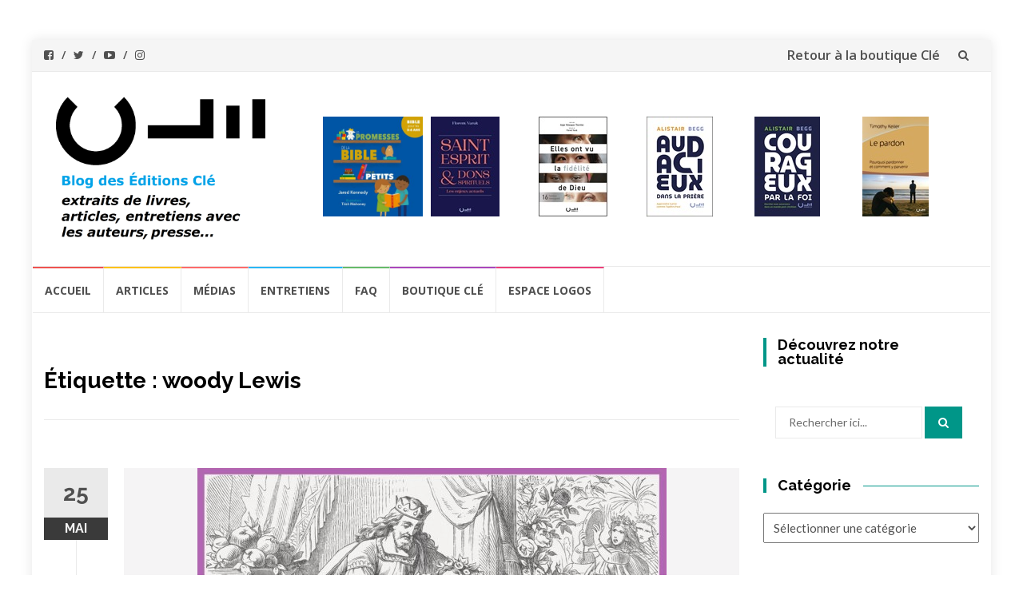

--- FILE ---
content_type: text/html; charset=UTF-8
request_url: https://blogs.editionscle.com/blogcle/tag/woody-lewis/
body_size: 18276
content:
<!DOCTYPE html>
<html lang="fr-FR">
<head>
<meta charset="UTF-8">
<meta name="viewport" content="width=device-width, initial-scale=1">
<link rel="profile" href="http://gmpg.org/xfn/11">
<link rel="pingback" href="https://blogs.editionscle.com/blogcle/xmlrpc.php">

	<script type="text/javascript">function theChampLoadEvent(e){var t=window.onload;if(typeof window.onload!="function"){window.onload=e}else{window.onload=function(){t();e()}}}</script>
		<script type="text/javascript">var theChampDefaultLang = 'fr_FR', theChampCloseIconPath = 'https://blogs.editionscle.com/blogcle/wp-content/plugins/super-socializer/images/close.png';</script>
		<script>var theChampSiteUrl = 'https://blogs.editionscle.com/blogcle', theChampVerified = 0, theChampEmailPopup = 0, heateorSsMoreSharePopupSearchText = 'Search';</script>
			<script> var theChampFBKey = '', theChampFBLang = 'fr_FR', theChampFbLikeMycred = 0, theChampSsga = 0, theChampCommentNotification = 0, theChampHeateorFcmRecentComments = 0, theChampFbIosLogin = 0; </script>
						<script type="text/javascript">var theChampFBCommentUrl = 'https://blogs.editionscle.com/blogcle/cantique-des-cantiques-plan-qui-dit-quoi-du-commentaire-de-woody-lewis/'; var theChampFBCommentColor = ''; var theChampFBCommentNumPosts = ''; var theChampFBCommentWidth = '100%'; var theChampFBCommentOrderby = ''; var theChampCommentingTabs = "wordpress,facebook,disqus", theChampGpCommentsUrl = 'https://blogs.editionscle.com/blogcle/cantique-des-cantiques-plan-qui-dit-quoi-du-commentaire-de-woody-lewis/', theChampDisqusShortname = '', theChampScEnabledTabs = 'wordpress,fb', theChampScLabel = 'Leave a reply', theChampScTabLabels = {"wordpress":"Default Comments (0)","fb":"Facebook Comments","disqus":"Disqus Comments"}, theChampGpCommentsWidth = 0, theChampCommentingId = 'respond'</script>
						<script> var theChampSharingAjaxUrl = 'https://blogs.editionscle.com/blogcle/wp-admin/admin-ajax.php', heateorSsFbMessengerAPI = 'https://www.facebook.com/dialog/send?app_id=595489497242932&display=popup&link=%encoded_post_url%&redirect_uri=%encoded_post_url%',heateorSsWhatsappShareAPI = 'web', heateorSsUrlCountFetched = [], heateorSsSharesText = 'Shares', heateorSsShareText = 'Share', theChampPluginIconPath = 'https://blogs.editionscle.com/blogcle/wp-content/plugins/super-socializer/images/logo.png', theChampSaveSharesLocally = 0, theChampHorizontalSharingCountEnable = 0, theChampVerticalSharingCountEnable = 0, theChampSharingOffset = -10, theChampCounterOffset = -10, theChampMobileStickySharingEnabled = 0, heateorSsCopyLinkMessage = "Link copied.";
		var heateorSsHorSharingShortUrl = "https://blogs.editionscle.com/blogcle/cantique-des-cantiques-plan-qui-dit-quoi-du-commentaire-de-woody-lewis/";var heateorSsVerticalSharingShortUrl = "https://blogs.editionscle.com/blogcle/cantique-des-cantiques-plan-qui-dit-quoi-du-commentaire-de-woody-lewis/";		</script>
			<style type="text/css">
						.the_champ_button_instagram span.the_champ_svg,a.the_champ_instagram span.the_champ_svg{background:radial-gradient(circle at 30% 107%,#fdf497 0,#fdf497 5%,#fd5949 45%,#d6249f 60%,#285aeb 90%)}
					.the_champ_horizontal_sharing .the_champ_svg,.heateor_ss_standard_follow_icons_container .the_champ_svg{
					color: #fff;
				border-width: 0px;
		border-style: solid;
		border-color: transparent;
	}
		.the_champ_horizontal_sharing .theChampTCBackground{
		color:#666;
	}
		.the_champ_horizontal_sharing span.the_champ_svg:hover,.heateor_ss_standard_follow_icons_container span.the_champ_svg:hover{
				border-color: transparent;
	}
		.the_champ_vertical_sharing span.the_champ_svg,.heateor_ss_floating_follow_icons_container span.the_champ_svg{
					color: #fff;
				border-width: 0px;
		border-style: solid;
		border-color: transparent;
	}
		.the_champ_vertical_sharing .theChampTCBackground{
		color:#666;
	}
		.the_champ_vertical_sharing span.the_champ_svg:hover,.heateor_ss_floating_follow_icons_container span.the_champ_svg:hover{
						border-color: transparent;
		}
	@media screen and (max-width:783px){.the_champ_vertical_sharing{display:none!important}}div.the_champ_sharing_title{text-align:center}div.the_champ_sharing_ul{width:100%;text-align:center;}div.the_champ_horizontal_sharing div.the_champ_sharing_ul a{float:none;display:inline-block;}div.the_champ_counter_title{text-align:center}ul.the_champ_sharing_ul{width:100%;text-align:center;}div.the_champ_horizontal_counter ul.the_champ_sharing_ul li{float:none!important;display:inline-block;}</style>
	<meta name='robots' content='index, follow, max-image-preview:large, max-snippet:-1, max-video-preview:-1' />

	<!-- This site is optimized with the Yoast SEO plugin v26.8 - https://yoast.com/product/yoast-seo-wordpress/ -->
	<title>woody Lewis Archives - Blog des Éditions Clé</title>
	<link rel="canonical" href="https://blogs.editionscle.com/blogcle/tag/woody-lewis/" />
	<meta property="og:locale" content="fr_FR" />
	<meta property="og:type" content="article" />
	<meta property="og:title" content="woody Lewis Archives - Blog des Éditions Clé" />
	<meta property="og:url" content="https://blogs.editionscle.com/blogcle/tag/woody-lewis/" />
	<meta property="og:site_name" content="Blog des Éditions Clé" />
	<meta name="twitter:card" content="summary_large_image" />
	<meta name="twitter:site" content="@editionscle" />
	<script type="application/ld+json" class="yoast-schema-graph">{"@context":"https://schema.org","@graph":[{"@type":"CollectionPage","@id":"https://blogs.editionscle.com/blogcle/tag/woody-lewis/","url":"https://blogs.editionscle.com/blogcle/tag/woody-lewis/","name":"woody Lewis Archives - Blog des Éditions Clé","isPartOf":{"@id":"https://blogs.editionscle.com/blogcle/#website"},"primaryImageOfPage":{"@id":"https://blogs.editionscle.com/blogcle/tag/woody-lewis/#primaryimage"},"image":{"@id":"https://blogs.editionscle.com/blogcle/tag/woody-lewis/#primaryimage"},"thumbnailUrl":"https://blogs.editionscle.com/blogcle/wp-content/uploads/sites/2/2023/05/Blog-Cle-woody-Cantique-des-cantiques.jpg","breadcrumb":{"@id":"https://blogs.editionscle.com/blogcle/tag/woody-lewis/#breadcrumb"},"inLanguage":"fr-FR"},{"@type":"ImageObject","inLanguage":"fr-FR","@id":"https://blogs.editionscle.com/blogcle/tag/woody-lewis/#primaryimage","url":"https://blogs.editionscle.com/blogcle/wp-content/uploads/sites/2/2023/05/Blog-Cle-woody-Cantique-des-cantiques.jpg","contentUrl":"https://blogs.editionscle.com/blogcle/wp-content/uploads/sites/2/2023/05/Blog-Cle-woody-Cantique-des-cantiques.jpg","width":1683,"height":1233},{"@type":"BreadcrumbList","@id":"https://blogs.editionscle.com/blogcle/tag/woody-lewis/#breadcrumb","itemListElement":[{"@type":"ListItem","position":1,"name":"Accueil","item":"https://blogs.editionscle.com/blogcle/"},{"@type":"ListItem","position":2,"name":"woody Lewis"}]},{"@type":"WebSite","@id":"https://blogs.editionscle.com/blogcle/#website","url":"https://blogs.editionscle.com/blogcle/","name":"Blog des Éditions Clé","description":"Livres et logiciels pour comprendre la Bible","publisher":{"@id":"https://blogs.editionscle.com/blogcle/#organization"},"potentialAction":[{"@type":"SearchAction","target":{"@type":"EntryPoint","urlTemplate":"https://blogs.editionscle.com/blogcle/?s={search_term_string}"},"query-input":{"@type":"PropertyValueSpecification","valueRequired":true,"valueName":"search_term_string"}}],"inLanguage":"fr-FR"},{"@type":"Organization","@id":"https://blogs.editionscle.com/blogcle/#organization","name":"Editions Clé","url":"https://blogs.editionscle.com/blogcle/","logo":{"@type":"ImageObject","inLanguage":"fr-FR","@id":"https://blogs.editionscle.com/blogcle/#/schema/logo/image/","url":"https://blogs.editionscle.com/blogcle/wp-content/uploads/sites/2/2018/03/Profil_facebookcle.png","contentUrl":"https://blogs.editionscle.com/blogcle/wp-content/uploads/sites/2/2018/03/Profil_facebookcle.png","width":375,"height":375,"caption":"Editions Clé"},"image":{"@id":"https://blogs.editionscle.com/blogcle/#/schema/logo/image/"},"sameAs":["https://www.facebook.com/editionscle","https://x.com/editionscle","https://www.youtube.com/user/EditionsCle"]}]}</script>
	<!-- / Yoast SEO plugin. -->


<link rel='dns-prefetch' href='//fonts.googleapis.com' />
<link rel="alternate" type="application/rss+xml" title="Blog des Éditions Clé &raquo; Flux" href="https://blogs.editionscle.com/blogcle/feed/" />
<link rel="alternate" type="application/rss+xml" title="Blog des Éditions Clé &raquo; Flux des commentaires" href="https://blogs.editionscle.com/blogcle/comments/feed/" />
<link rel="alternate" type="application/rss+xml" title="Blog des Éditions Clé &raquo; Flux de l’étiquette woody Lewis" href="https://blogs.editionscle.com/blogcle/tag/woody-lewis/feed/" />
<style id='wp-img-auto-sizes-contain-inline-css' type='text/css'>
img:is([sizes=auto i],[sizes^="auto," i]){contain-intrinsic-size:3000px 1500px}
/*# sourceURL=wp-img-auto-sizes-contain-inline-css */
</style>
<style id='wp-emoji-styles-inline-css' type='text/css'>

	img.wp-smiley, img.emoji {
		display: inline !important;
		border: none !important;
		box-shadow: none !important;
		height: 1em !important;
		width: 1em !important;
		margin: 0 0.07em !important;
		vertical-align: -0.1em !important;
		background: none !important;
		padding: 0 !important;
	}
/*# sourceURL=wp-emoji-styles-inline-css */
</style>
<style id='wp-block-library-inline-css' type='text/css'>
:root{--wp-block-synced-color:#7a00df;--wp-block-synced-color--rgb:122,0,223;--wp-bound-block-color:var(--wp-block-synced-color);--wp-editor-canvas-background:#ddd;--wp-admin-theme-color:#007cba;--wp-admin-theme-color--rgb:0,124,186;--wp-admin-theme-color-darker-10:#006ba1;--wp-admin-theme-color-darker-10--rgb:0,107,160.5;--wp-admin-theme-color-darker-20:#005a87;--wp-admin-theme-color-darker-20--rgb:0,90,135;--wp-admin-border-width-focus:2px}@media (min-resolution:192dpi){:root{--wp-admin-border-width-focus:1.5px}}.wp-element-button{cursor:pointer}:root .has-very-light-gray-background-color{background-color:#eee}:root .has-very-dark-gray-background-color{background-color:#313131}:root .has-very-light-gray-color{color:#eee}:root .has-very-dark-gray-color{color:#313131}:root .has-vivid-green-cyan-to-vivid-cyan-blue-gradient-background{background:linear-gradient(135deg,#00d084,#0693e3)}:root .has-purple-crush-gradient-background{background:linear-gradient(135deg,#34e2e4,#4721fb 50%,#ab1dfe)}:root .has-hazy-dawn-gradient-background{background:linear-gradient(135deg,#faaca8,#dad0ec)}:root .has-subdued-olive-gradient-background{background:linear-gradient(135deg,#fafae1,#67a671)}:root .has-atomic-cream-gradient-background{background:linear-gradient(135deg,#fdd79a,#004a59)}:root .has-nightshade-gradient-background{background:linear-gradient(135deg,#330968,#31cdcf)}:root .has-midnight-gradient-background{background:linear-gradient(135deg,#020381,#2874fc)}:root{--wp--preset--font-size--normal:16px;--wp--preset--font-size--huge:42px}.has-regular-font-size{font-size:1em}.has-larger-font-size{font-size:2.625em}.has-normal-font-size{font-size:var(--wp--preset--font-size--normal)}.has-huge-font-size{font-size:var(--wp--preset--font-size--huge)}.has-text-align-center{text-align:center}.has-text-align-left{text-align:left}.has-text-align-right{text-align:right}.has-fit-text{white-space:nowrap!important}#end-resizable-editor-section{display:none}.aligncenter{clear:both}.items-justified-left{justify-content:flex-start}.items-justified-center{justify-content:center}.items-justified-right{justify-content:flex-end}.items-justified-space-between{justify-content:space-between}.screen-reader-text{border:0;clip-path:inset(50%);height:1px;margin:-1px;overflow:hidden;padding:0;position:absolute;width:1px;word-wrap:normal!important}.screen-reader-text:focus{background-color:#ddd;clip-path:none;color:#444;display:block;font-size:1em;height:auto;left:5px;line-height:normal;padding:15px 23px 14px;text-decoration:none;top:5px;width:auto;z-index:100000}html :where(.has-border-color){border-style:solid}html :where([style*=border-top-color]){border-top-style:solid}html :where([style*=border-right-color]){border-right-style:solid}html :where([style*=border-bottom-color]){border-bottom-style:solid}html :where([style*=border-left-color]){border-left-style:solid}html :where([style*=border-width]){border-style:solid}html :where([style*=border-top-width]){border-top-style:solid}html :where([style*=border-right-width]){border-right-style:solid}html :where([style*=border-bottom-width]){border-bottom-style:solid}html :where([style*=border-left-width]){border-left-style:solid}html :where(img[class*=wp-image-]){height:auto;max-width:100%}:where(figure){margin:0 0 1em}html :where(.is-position-sticky){--wp-admin--admin-bar--position-offset:var(--wp-admin--admin-bar--height,0px)}@media screen and (max-width:600px){html :where(.is-position-sticky){--wp-admin--admin-bar--position-offset:0px}}

/*# sourceURL=wp-block-library-inline-css */
</style><style id='wp-block-heading-inline-css' type='text/css'>
h1:where(.wp-block-heading).has-background,h2:where(.wp-block-heading).has-background,h3:where(.wp-block-heading).has-background,h4:where(.wp-block-heading).has-background,h5:where(.wp-block-heading).has-background,h6:where(.wp-block-heading).has-background{padding:1.25em 2.375em}h1.has-text-align-left[style*=writing-mode]:where([style*=vertical-lr]),h1.has-text-align-right[style*=writing-mode]:where([style*=vertical-rl]),h2.has-text-align-left[style*=writing-mode]:where([style*=vertical-lr]),h2.has-text-align-right[style*=writing-mode]:where([style*=vertical-rl]),h3.has-text-align-left[style*=writing-mode]:where([style*=vertical-lr]),h3.has-text-align-right[style*=writing-mode]:where([style*=vertical-rl]),h4.has-text-align-left[style*=writing-mode]:where([style*=vertical-lr]),h4.has-text-align-right[style*=writing-mode]:where([style*=vertical-rl]),h5.has-text-align-left[style*=writing-mode]:where([style*=vertical-lr]),h5.has-text-align-right[style*=writing-mode]:where([style*=vertical-rl]),h6.has-text-align-left[style*=writing-mode]:where([style*=vertical-lr]),h6.has-text-align-right[style*=writing-mode]:where([style*=vertical-rl]){rotate:180deg}
/*# sourceURL=https://blogs.editionscle.com/blogcle/wp-includes/blocks/heading/style.min.css */
</style>
<style id='wp-block-list-inline-css' type='text/css'>
ol,ul{box-sizing:border-box}:root :where(.wp-block-list.has-background){padding:1.25em 2.375em}
/*# sourceURL=https://blogs.editionscle.com/blogcle/wp-includes/blocks/list/style.min.css */
</style>
<style id='wp-block-media-text-inline-css' type='text/css'>
.wp-block-media-text{box-sizing:border-box;
  /*!rtl:begin:ignore*/direction:ltr;
  /*!rtl:end:ignore*/display:grid;grid-template-columns:50% 1fr;grid-template-rows:auto}.wp-block-media-text.has-media-on-the-right{grid-template-columns:1fr 50%}.wp-block-media-text.is-vertically-aligned-top>.wp-block-media-text__content,.wp-block-media-text.is-vertically-aligned-top>.wp-block-media-text__media{align-self:start}.wp-block-media-text.is-vertically-aligned-center>.wp-block-media-text__content,.wp-block-media-text.is-vertically-aligned-center>.wp-block-media-text__media,.wp-block-media-text>.wp-block-media-text__content,.wp-block-media-text>.wp-block-media-text__media{align-self:center}.wp-block-media-text.is-vertically-aligned-bottom>.wp-block-media-text__content,.wp-block-media-text.is-vertically-aligned-bottom>.wp-block-media-text__media{align-self:end}.wp-block-media-text>.wp-block-media-text__media{
  /*!rtl:begin:ignore*/grid-column:1;grid-row:1;
  /*!rtl:end:ignore*/margin:0}.wp-block-media-text>.wp-block-media-text__content{direction:ltr;
  /*!rtl:begin:ignore*/grid-column:2;grid-row:1;
  /*!rtl:end:ignore*/padding:0 8%;word-break:break-word}.wp-block-media-text.has-media-on-the-right>.wp-block-media-text__media{
  /*!rtl:begin:ignore*/grid-column:2;grid-row:1
  /*!rtl:end:ignore*/}.wp-block-media-text.has-media-on-the-right>.wp-block-media-text__content{
  /*!rtl:begin:ignore*/grid-column:1;grid-row:1
  /*!rtl:end:ignore*/}.wp-block-media-text__media a{display:block}.wp-block-media-text__media img,.wp-block-media-text__media video{height:auto;max-width:unset;vertical-align:middle;width:100%}.wp-block-media-text.is-image-fill>.wp-block-media-text__media{background-size:cover;height:100%;min-height:250px}.wp-block-media-text.is-image-fill>.wp-block-media-text__media>a{display:block;height:100%}.wp-block-media-text.is-image-fill>.wp-block-media-text__media img{height:1px;margin:-1px;overflow:hidden;padding:0;position:absolute;width:1px;clip:rect(0,0,0,0);border:0}.wp-block-media-text.is-image-fill-element>.wp-block-media-text__media{height:100%;min-height:250px}.wp-block-media-text.is-image-fill-element>.wp-block-media-text__media>a{display:block;height:100%}.wp-block-media-text.is-image-fill-element>.wp-block-media-text__media img{height:100%;object-fit:cover;width:100%}@media (max-width:600px){.wp-block-media-text.is-stacked-on-mobile{grid-template-columns:100%!important}.wp-block-media-text.is-stacked-on-mobile>.wp-block-media-text__media{grid-column:1;grid-row:1}.wp-block-media-text.is-stacked-on-mobile>.wp-block-media-text__content{grid-column:1;grid-row:2}}
/*# sourceURL=https://blogs.editionscle.com/blogcle/wp-includes/blocks/media-text/style.min.css */
</style>
<style id='wp-block-rss-inline-css' type='text/css'>
ul.wp-block-rss.alignleft{margin-right:2em}ul.wp-block-rss.alignright{margin-left:2em}ul.wp-block-rss.is-grid{display:flex;flex-wrap:wrap;padding:0}ul.wp-block-rss.is-grid li{margin:0 1em 1em 0;width:100%}@media (min-width:600px){ul.wp-block-rss.columns-2 li{width:calc(50% - 1em)}ul.wp-block-rss.columns-3 li{width:calc(33.33333% - 1em)}ul.wp-block-rss.columns-4 li{width:calc(25% - 1em)}ul.wp-block-rss.columns-5 li{width:calc(20% - 1em)}ul.wp-block-rss.columns-6 li{width:calc(16.66667% - 1em)}}.wp-block-rss__item-author,.wp-block-rss__item-publish-date{display:block;font-size:.8125em}.wp-block-rss{box-sizing:border-box;list-style:none;padding:0}
/*# sourceURL=https://blogs.editionscle.com/blogcle/wp-includes/blocks/rss/style.min.css */
</style>
<style id='wp-block-columns-inline-css' type='text/css'>
.wp-block-columns{box-sizing:border-box;display:flex;flex-wrap:wrap!important}@media (min-width:782px){.wp-block-columns{flex-wrap:nowrap!important}}.wp-block-columns{align-items:normal!important}.wp-block-columns.are-vertically-aligned-top{align-items:flex-start}.wp-block-columns.are-vertically-aligned-center{align-items:center}.wp-block-columns.are-vertically-aligned-bottom{align-items:flex-end}@media (max-width:781px){.wp-block-columns:not(.is-not-stacked-on-mobile)>.wp-block-column{flex-basis:100%!important}}@media (min-width:782px){.wp-block-columns:not(.is-not-stacked-on-mobile)>.wp-block-column{flex-basis:0;flex-grow:1}.wp-block-columns:not(.is-not-stacked-on-mobile)>.wp-block-column[style*=flex-basis]{flex-grow:0}}.wp-block-columns.is-not-stacked-on-mobile{flex-wrap:nowrap!important}.wp-block-columns.is-not-stacked-on-mobile>.wp-block-column{flex-basis:0;flex-grow:1}.wp-block-columns.is-not-stacked-on-mobile>.wp-block-column[style*=flex-basis]{flex-grow:0}:where(.wp-block-columns){margin-bottom:1.75em}:where(.wp-block-columns.has-background){padding:1.25em 2.375em}.wp-block-column{flex-grow:1;min-width:0;overflow-wrap:break-word;word-break:break-word}.wp-block-column.is-vertically-aligned-top{align-self:flex-start}.wp-block-column.is-vertically-aligned-center{align-self:center}.wp-block-column.is-vertically-aligned-bottom{align-self:flex-end}.wp-block-column.is-vertically-aligned-stretch{align-self:stretch}.wp-block-column.is-vertically-aligned-bottom,.wp-block-column.is-vertically-aligned-center,.wp-block-column.is-vertically-aligned-top{width:100%}
/*# sourceURL=https://blogs.editionscle.com/blogcle/wp-includes/blocks/columns/style.min.css */
</style>
<style id='wp-block-paragraph-inline-css' type='text/css'>
.is-small-text{font-size:.875em}.is-regular-text{font-size:1em}.is-large-text{font-size:2.25em}.is-larger-text{font-size:3em}.has-drop-cap:not(:focus):first-letter{float:left;font-size:8.4em;font-style:normal;font-weight:100;line-height:.68;margin:.05em .1em 0 0;text-transform:uppercase}body.rtl .has-drop-cap:not(:focus):first-letter{float:none;margin-left:.1em}p.has-drop-cap.has-background{overflow:hidden}:root :where(p.has-background){padding:1.25em 2.375em}:where(p.has-text-color:not(.has-link-color)) a{color:inherit}p.has-text-align-left[style*="writing-mode:vertical-lr"],p.has-text-align-right[style*="writing-mode:vertical-rl"]{rotate:180deg}
/*# sourceURL=https://blogs.editionscle.com/blogcle/wp-includes/blocks/paragraph/style.min.css */
</style>
<style id='wp-block-quote-inline-css' type='text/css'>
.wp-block-quote{box-sizing:border-box;overflow-wrap:break-word}.wp-block-quote.is-large:where(:not(.is-style-plain)),.wp-block-quote.is-style-large:where(:not(.is-style-plain)){margin-bottom:1em;padding:0 1em}.wp-block-quote.is-large:where(:not(.is-style-plain)) p,.wp-block-quote.is-style-large:where(:not(.is-style-plain)) p{font-size:1.5em;font-style:italic;line-height:1.6}.wp-block-quote.is-large:where(:not(.is-style-plain)) cite,.wp-block-quote.is-large:where(:not(.is-style-plain)) footer,.wp-block-quote.is-style-large:where(:not(.is-style-plain)) cite,.wp-block-quote.is-style-large:where(:not(.is-style-plain)) footer{font-size:1.125em;text-align:right}.wp-block-quote>cite{display:block}
/*# sourceURL=https://blogs.editionscle.com/blogcle/wp-includes/blocks/quote/style.min.css */
</style>
<style id='global-styles-inline-css' type='text/css'>
:root{--wp--preset--aspect-ratio--square: 1;--wp--preset--aspect-ratio--4-3: 4/3;--wp--preset--aspect-ratio--3-4: 3/4;--wp--preset--aspect-ratio--3-2: 3/2;--wp--preset--aspect-ratio--2-3: 2/3;--wp--preset--aspect-ratio--16-9: 16/9;--wp--preset--aspect-ratio--9-16: 9/16;--wp--preset--color--black: #000000;--wp--preset--color--cyan-bluish-gray: #abb8c3;--wp--preset--color--white: #ffffff;--wp--preset--color--pale-pink: #f78da7;--wp--preset--color--vivid-red: #cf2e2e;--wp--preset--color--luminous-vivid-orange: #ff6900;--wp--preset--color--luminous-vivid-amber: #fcb900;--wp--preset--color--light-green-cyan: #7bdcb5;--wp--preset--color--vivid-green-cyan: #00d084;--wp--preset--color--pale-cyan-blue: #8ed1fc;--wp--preset--color--vivid-cyan-blue: #0693e3;--wp--preset--color--vivid-purple: #9b51e0;--wp--preset--gradient--vivid-cyan-blue-to-vivid-purple: linear-gradient(135deg,rgb(6,147,227) 0%,rgb(155,81,224) 100%);--wp--preset--gradient--light-green-cyan-to-vivid-green-cyan: linear-gradient(135deg,rgb(122,220,180) 0%,rgb(0,208,130) 100%);--wp--preset--gradient--luminous-vivid-amber-to-luminous-vivid-orange: linear-gradient(135deg,rgb(252,185,0) 0%,rgb(255,105,0) 100%);--wp--preset--gradient--luminous-vivid-orange-to-vivid-red: linear-gradient(135deg,rgb(255,105,0) 0%,rgb(207,46,46) 100%);--wp--preset--gradient--very-light-gray-to-cyan-bluish-gray: linear-gradient(135deg,rgb(238,238,238) 0%,rgb(169,184,195) 100%);--wp--preset--gradient--cool-to-warm-spectrum: linear-gradient(135deg,rgb(74,234,220) 0%,rgb(151,120,209) 20%,rgb(207,42,186) 40%,rgb(238,44,130) 60%,rgb(251,105,98) 80%,rgb(254,248,76) 100%);--wp--preset--gradient--blush-light-purple: linear-gradient(135deg,rgb(255,206,236) 0%,rgb(152,150,240) 100%);--wp--preset--gradient--blush-bordeaux: linear-gradient(135deg,rgb(254,205,165) 0%,rgb(254,45,45) 50%,rgb(107,0,62) 100%);--wp--preset--gradient--luminous-dusk: linear-gradient(135deg,rgb(255,203,112) 0%,rgb(199,81,192) 50%,rgb(65,88,208) 100%);--wp--preset--gradient--pale-ocean: linear-gradient(135deg,rgb(255,245,203) 0%,rgb(182,227,212) 50%,rgb(51,167,181) 100%);--wp--preset--gradient--electric-grass: linear-gradient(135deg,rgb(202,248,128) 0%,rgb(113,206,126) 100%);--wp--preset--gradient--midnight: linear-gradient(135deg,rgb(2,3,129) 0%,rgb(40,116,252) 100%);--wp--preset--font-size--small: 13px;--wp--preset--font-size--medium: 20px;--wp--preset--font-size--large: 36px;--wp--preset--font-size--x-large: 42px;--wp--preset--spacing--20: 0.44rem;--wp--preset--spacing--30: 0.67rem;--wp--preset--spacing--40: 1rem;--wp--preset--spacing--50: 1.5rem;--wp--preset--spacing--60: 2.25rem;--wp--preset--spacing--70: 3.38rem;--wp--preset--spacing--80: 5.06rem;--wp--preset--shadow--natural: 6px 6px 9px rgba(0, 0, 0, 0.2);--wp--preset--shadow--deep: 12px 12px 50px rgba(0, 0, 0, 0.4);--wp--preset--shadow--sharp: 6px 6px 0px rgba(0, 0, 0, 0.2);--wp--preset--shadow--outlined: 6px 6px 0px -3px rgb(255, 255, 255), 6px 6px rgb(0, 0, 0);--wp--preset--shadow--crisp: 6px 6px 0px rgb(0, 0, 0);}:where(.is-layout-flex){gap: 0.5em;}:where(.is-layout-grid){gap: 0.5em;}body .is-layout-flex{display: flex;}.is-layout-flex{flex-wrap: wrap;align-items: center;}.is-layout-flex > :is(*, div){margin: 0;}body .is-layout-grid{display: grid;}.is-layout-grid > :is(*, div){margin: 0;}:where(.wp-block-columns.is-layout-flex){gap: 2em;}:where(.wp-block-columns.is-layout-grid){gap: 2em;}:where(.wp-block-post-template.is-layout-flex){gap: 1.25em;}:where(.wp-block-post-template.is-layout-grid){gap: 1.25em;}.has-black-color{color: var(--wp--preset--color--black) !important;}.has-cyan-bluish-gray-color{color: var(--wp--preset--color--cyan-bluish-gray) !important;}.has-white-color{color: var(--wp--preset--color--white) !important;}.has-pale-pink-color{color: var(--wp--preset--color--pale-pink) !important;}.has-vivid-red-color{color: var(--wp--preset--color--vivid-red) !important;}.has-luminous-vivid-orange-color{color: var(--wp--preset--color--luminous-vivid-orange) !important;}.has-luminous-vivid-amber-color{color: var(--wp--preset--color--luminous-vivid-amber) !important;}.has-light-green-cyan-color{color: var(--wp--preset--color--light-green-cyan) !important;}.has-vivid-green-cyan-color{color: var(--wp--preset--color--vivid-green-cyan) !important;}.has-pale-cyan-blue-color{color: var(--wp--preset--color--pale-cyan-blue) !important;}.has-vivid-cyan-blue-color{color: var(--wp--preset--color--vivid-cyan-blue) !important;}.has-vivid-purple-color{color: var(--wp--preset--color--vivid-purple) !important;}.has-black-background-color{background-color: var(--wp--preset--color--black) !important;}.has-cyan-bluish-gray-background-color{background-color: var(--wp--preset--color--cyan-bluish-gray) !important;}.has-white-background-color{background-color: var(--wp--preset--color--white) !important;}.has-pale-pink-background-color{background-color: var(--wp--preset--color--pale-pink) !important;}.has-vivid-red-background-color{background-color: var(--wp--preset--color--vivid-red) !important;}.has-luminous-vivid-orange-background-color{background-color: var(--wp--preset--color--luminous-vivid-orange) !important;}.has-luminous-vivid-amber-background-color{background-color: var(--wp--preset--color--luminous-vivid-amber) !important;}.has-light-green-cyan-background-color{background-color: var(--wp--preset--color--light-green-cyan) !important;}.has-vivid-green-cyan-background-color{background-color: var(--wp--preset--color--vivid-green-cyan) !important;}.has-pale-cyan-blue-background-color{background-color: var(--wp--preset--color--pale-cyan-blue) !important;}.has-vivid-cyan-blue-background-color{background-color: var(--wp--preset--color--vivid-cyan-blue) !important;}.has-vivid-purple-background-color{background-color: var(--wp--preset--color--vivid-purple) !important;}.has-black-border-color{border-color: var(--wp--preset--color--black) !important;}.has-cyan-bluish-gray-border-color{border-color: var(--wp--preset--color--cyan-bluish-gray) !important;}.has-white-border-color{border-color: var(--wp--preset--color--white) !important;}.has-pale-pink-border-color{border-color: var(--wp--preset--color--pale-pink) !important;}.has-vivid-red-border-color{border-color: var(--wp--preset--color--vivid-red) !important;}.has-luminous-vivid-orange-border-color{border-color: var(--wp--preset--color--luminous-vivid-orange) !important;}.has-luminous-vivid-amber-border-color{border-color: var(--wp--preset--color--luminous-vivid-amber) !important;}.has-light-green-cyan-border-color{border-color: var(--wp--preset--color--light-green-cyan) !important;}.has-vivid-green-cyan-border-color{border-color: var(--wp--preset--color--vivid-green-cyan) !important;}.has-pale-cyan-blue-border-color{border-color: var(--wp--preset--color--pale-cyan-blue) !important;}.has-vivid-cyan-blue-border-color{border-color: var(--wp--preset--color--vivid-cyan-blue) !important;}.has-vivid-purple-border-color{border-color: var(--wp--preset--color--vivid-purple) !important;}.has-vivid-cyan-blue-to-vivid-purple-gradient-background{background: var(--wp--preset--gradient--vivid-cyan-blue-to-vivid-purple) !important;}.has-light-green-cyan-to-vivid-green-cyan-gradient-background{background: var(--wp--preset--gradient--light-green-cyan-to-vivid-green-cyan) !important;}.has-luminous-vivid-amber-to-luminous-vivid-orange-gradient-background{background: var(--wp--preset--gradient--luminous-vivid-amber-to-luminous-vivid-orange) !important;}.has-luminous-vivid-orange-to-vivid-red-gradient-background{background: var(--wp--preset--gradient--luminous-vivid-orange-to-vivid-red) !important;}.has-very-light-gray-to-cyan-bluish-gray-gradient-background{background: var(--wp--preset--gradient--very-light-gray-to-cyan-bluish-gray) !important;}.has-cool-to-warm-spectrum-gradient-background{background: var(--wp--preset--gradient--cool-to-warm-spectrum) !important;}.has-blush-light-purple-gradient-background{background: var(--wp--preset--gradient--blush-light-purple) !important;}.has-blush-bordeaux-gradient-background{background: var(--wp--preset--gradient--blush-bordeaux) !important;}.has-luminous-dusk-gradient-background{background: var(--wp--preset--gradient--luminous-dusk) !important;}.has-pale-ocean-gradient-background{background: var(--wp--preset--gradient--pale-ocean) !important;}.has-electric-grass-gradient-background{background: var(--wp--preset--gradient--electric-grass) !important;}.has-midnight-gradient-background{background: var(--wp--preset--gradient--midnight) !important;}.has-small-font-size{font-size: var(--wp--preset--font-size--small) !important;}.has-medium-font-size{font-size: var(--wp--preset--font-size--medium) !important;}.has-large-font-size{font-size: var(--wp--preset--font-size--large) !important;}.has-x-large-font-size{font-size: var(--wp--preset--font-size--x-large) !important;}
:where(.wp-block-columns.is-layout-flex){gap: 2em;}:where(.wp-block-columns.is-layout-grid){gap: 2em;}
/*# sourceURL=global-styles-inline-css */
</style>
<style id='core-block-supports-inline-css' type='text/css'>
.wp-container-core-columns-is-layout-9d6595d7{flex-wrap:nowrap;}
/*# sourceURL=core-block-supports-inline-css */
</style>

<style id='classic-theme-styles-inline-css' type='text/css'>
/*! This file is auto-generated */
.wp-block-button__link{color:#fff;background-color:#32373c;border-radius:9999px;box-shadow:none;text-decoration:none;padding:calc(.667em + 2px) calc(1.333em + 2px);font-size:1.125em}.wp-block-file__button{background:#32373c;color:#fff;text-decoration:none}
/*# sourceURL=/wp-includes/css/classic-themes.min.css */
</style>
<link rel='stylesheet' id='tm_clicktotweet-css' href='https://blogs.editionscle.com/blogcle/wp-content/plugins/click-to-tweet-by-todaymade/assets/css/styles.css?ver=6.9' type='text/css' media='all' />
<link rel='stylesheet' id='islemag-bootstrap-css' href='https://blogs.editionscle.com/blogcle/wp-content/themes/islemag/css/bootstrap.min.css?ver=3.3.5' type='text/css' media='all' />
<link rel='stylesheet' id='islemag-style-css' href='https://blogs.editionscle.com/blogcle/wp-content/themes/islemag/style.css?ver=6.9' type='text/css' media='all' />
<link rel='stylesheet' id='islemag-fontawesome-css' href='https://blogs.editionscle.com/blogcle/wp-content/themes/islemag/css/font-awesome.min.css?ver=4.4.0' type='text/css' media='all' />
<link rel='stylesheet' id='islemag-fonts-css' href='//fonts.googleapis.com/css?family=Lato%3A400%2C700%7CRaleway%3A400%2C500%2C600%2C700%7COpen+Sans%3A400%2C700%2C600&#038;subset=latin%2Clatin-ext' type='text/css' media='all' />
<link rel='stylesheet' id='the_champ_frontend_css-css' href='https://blogs.editionscle.com/blogcle/wp-content/plugins/super-socializer/css/front.css?ver=7.14.5' type='text/css' media='all' />
<script type="text/javascript" src="https://blogs.editionscle.com/blogcle/wp-includes/js/jquery/jquery.min.js?ver=3.7.1" id="jquery-core-js"></script>
<script type="text/javascript" src="https://blogs.editionscle.com/blogcle/wp-includes/js/jquery/jquery-migrate.min.js?ver=3.4.1" id="jquery-migrate-js"></script>
<link rel="https://api.w.org/" href="https://blogs.editionscle.com/blogcle/wp-json/" /><link rel="alternate" title="JSON" type="application/json" href="https://blogs.editionscle.com/blogcle/wp-json/wp/v2/tags/81" /><link rel="EditURI" type="application/rsd+xml" title="RSD" href="https://blogs.editionscle.com/blogcle/xmlrpc.php?rsd" />
<meta name="generator" content="WordPress 6.9" />

		<!-- GA Google Analytics @ https://m0n.co/ga -->
		<script>
			(function(i,s,o,g,r,a,m){i['GoogleAnalyticsObject']=r;i[r]=i[r]||function(){
			(i[r].q=i[r].q||[]).push(arguments)},i[r].l=1*new Date();a=s.createElement(o),
			m=s.getElementsByTagName(o)[0];a.async=1;a.src=g;m.parentNode.insertBefore(a,m)
			})(window,document,'script','https://www.google-analytics.com/analytics.js','ga');
			ga('create', 'UA-114648079-1', 'auto');
			ga('require', 'displayfeatures');
			ga('require', 'linkid');
			ga('set', 'anonymizeIp', true);
			ga('set', 'forceSSL', true);
			ga('send', 'pageview');
		</script>

	<link rel="icon" href="https://blogs.editionscle.com/blogcle/wp-content/uploads/sites/2/2018/03/cropped-Profil_facebookcle-1-32x32.png" sizes="32x32" />
<link rel="icon" href="https://blogs.editionscle.com/blogcle/wp-content/uploads/sites/2/2018/03/cropped-Profil_facebookcle-1-192x192.png" sizes="192x192" />
<link rel="apple-touch-icon" href="https://blogs.editionscle.com/blogcle/wp-content/uploads/sites/2/2018/03/cropped-Profil_facebookcle-1-180x180.png" />
<meta name="msapplication-TileImage" content="https://blogs.editionscle.com/blogcle/wp-content/uploads/sites/2/2018/03/cropped-Profil_facebookcle-1-270x270.png" />
<style type="text/css">.title-border span { color: #000000 }.post .entry-title, .post h1, .post h2, .post h3, .post h4, .post h5, .post h6, .post h1 a, .post h2 a, .post h3 a, .post h4 a, .post h5 a, .post h6 a { color: #000000 }.page-header h1 { color: #000000 }.sidebar .widget li a, .islemag-content-right, .islemag-content-right a, .post .entry-content, .post .entry-content p,
		 .post .entry-cats, .post .entry-cats a, .post .entry-comments.post .entry-separator, .post .entry-footer a,
		 .post .entry-footer span, .post .entry-footer .entry-cats, .post .entry-footer .entry-cats a, .author-content { color: ##454545}.islemag-top-container .entry-block .entry-overlay-meta .entry-title a { color: #ffffff }.islemag-top-container .entry-overlay-meta .entry-overlay-date { color: #ffffff }.islemag-top-container .entry-overlay-meta .entry-separator { color: #ffffff }.islemag-top-container .entry-overlay-meta > a { color: #ffffff }.home.blog .islemag-content-left .entry-title a, .blog-related-carousel .entry-title a { color: #000000 }.islemag-content-left .entry-meta, .islemag-content-left .blog-related-carousel .entry-content p,
		.islemag-content-left .blog-related-carousel .entry-cats .entry-label, .islemag-content-left .blog-related-carousel .entry-cats a,
		.islemag-content-left .blog-related-carousel > a, .islemag-content-left .blog-related-carousel .entry-footer > a { color: #000000 }.islemag-content-left .entry-meta .entry-separator { color: #000000 }.islemag-content-left .entry-meta a { color: #000000 }.islemag-content-left .islemag-template3 .col-sm-6 .entry-overlay p { color: #000000 }</style>		<style type="text/css" id="wp-custom-css">
			blockquote.p {text-align:left}


p,  ol {font-size: 125%}

ul>li {font-size: 125%}
ul>li>ul>li {font-size: 100%}
ol>li {font-size: 100%}
ol>li>ol>li {font-size: 70%}



p {text-align:justify}

.widget li a  {text-transform: none;}

.islemag-small-banner {
    display:inline-flex; 
   
}
blockquote.wp-block-quote {font-size: 100%; text-align:left}

figcaption {text-align:center}		</style>
		</head>

<body class="archive tag tag-woody-lewis tag-81 wp-custom-logo wp-theme-islemag">
		<div id="wrapper" 
	class="boxed">

		<header id="header" class="site-header" role="banner">
						<div 
			class="navbar-top container-fluid">
								<div class="navbar-left social-icons">
					<a href="https://www.facebook.com/editionscle/?hc_ref=ARQ-IqUNqA1txsWeOqI774YXOF7vVVlbEFW5c0HWEDbh6Uhx1KL-ueFxovekQU_w4L8&#038;fref=nf" class="social-icon"><i class="fa fa-facebook-square"></i></a><a href="https://twitter.com/EditionsCLE" class="social-icon"><i class="fa fa-twitter"></i></a><a href="https://www.youtube.com/user/EditionsCle" class="social-icon"><i class="fa fa-youtube-play"></i></a><a href="https://www.instagram.com/editionscle/" class="social-icon"><i class="fa fa-instagram"></i></a>				</div>

				<button type="button" class="navbar-btn"><i class="fa fa-search"></i></button>

				<div class="navbar-right">
					<div id="navbar" class="navbar">
						<nav id="top-navigation" class="navigation top-navigation" role="navigation">
							<button class="menu-toggle">Menu</button>
							<a class="screen-reader-text skip-link" href="#content" title="Aller au contenu">Aller au contenu</a>
							<div class="menu-vide-container"><ul id="primary-menu" class="nav-menu"><li id="menu-item-2265" class="menu-item menu-item-type-custom menu-item-object-custom menu-item-2265"><a href="https://editionscle.com">Retour à la boutique Clé</a></li>
</ul></div>						</nav><!-- #site-navigation -->
					</div><!-- #navbar -->
				</div>
				<div class="navbar-white top" id="header-search-form">
					
<form class="navbar-form" role="search" action="https://blogs.editionscle.com/blogcle/">
	<span class="screen-reader-text">Recherche pour :</span>
	<input type="search" id="s" name="s" class="form-control" placeholder="Rechercher ici..." title="Recherche pour :">
	<button type="submit" title="Search"><i class="fa fa-search"></i></button>
</form>
				</div><!-- End #header-search-form -->
							</div>

			<div class="header-content clearfix">
								<div class="col-md-3 col-sm-3 col-xs-12 navbar-brand">
					<a href="https://blogs.editionscle.com/blogcle/" class="custom-logo-link" rel="home"><img width="1528" height="1064" src="https://blogs.editionscle.com/blogcle/wp-content/uploads/sites/2/2020/10/cropped-Clé-logo-01-noir-blog-cle.png" class="custom-logo" alt="Blog des Éditions Clé" decoding="async" fetchpriority="high" srcset="https://blogs.editionscle.com/blogcle/wp-content/uploads/sites/2/2020/10/cropped-Clé-logo-01-noir-blog-cle.png 1528w, https://blogs.editionscle.com/blogcle/wp-content/uploads/sites/2/2020/10/cropped-Clé-logo-01-noir-blog-cle-300x209.png 300w, https://blogs.editionscle.com/blogcle/wp-content/uploads/sites/2/2020/10/cropped-Clé-logo-01-noir-blog-cle-1024x713.png 1024w, https://blogs.editionscle.com/blogcle/wp-content/uploads/sites/2/2020/10/cropped-Clé-logo-01-noir-blog-cle-768x535.png 768w, https://blogs.editionscle.com/blogcle/wp-content/uploads/sites/2/2020/10/cropped-Clé-logo-01-noir-blog-cle-110x77.png 110w, https://blogs.editionscle.com/blogcle/wp-content/uploads/sites/2/2020/10/cropped-Clé-logo-01-noir-blog-cle-420x292.png 420w, https://blogs.editionscle.com/blogcle/wp-content/uploads/sites/2/2020/10/cropped-Clé-logo-01-noir-blog-cle-618x430.png 618w" sizes="(max-width: 1528px) 100vw, 1528px" /></a><div class="header-logo-wrap text-header islemag_only_customizer"><p itemprop="headline" id="site-title" class="site-title"><a href="https://blogs.editionscle.com/blogcle/" title="Blog des Éditions Clé" rel="home">Blog des Éditions Clé</a></p><p itemprop="description" id="site-description" class="site-description">Livres et logiciels pour comprendre la Bible</p></div>				</div>

				<div class="col-md-9 col-sm-9 col-xs-12 islemag-banner">
					<div id="islemag_multiple_ads-widget-2" class="widget islemag_multiple_ads"><div class="islemag-small-banner"> <a href="https://editionscle.com/enfants/392-les-promesses-de-la-bible-pour-les-petits-9782358431828.html" target="_blank" ><img src="https://blogs.editionscle.com/blogcle/wp-content/uploads/sites/2/2025/09/0182.ip_-300x300.jpg" alt="Les Évangiles sont-ils fiables ?"/></a></div><div class="islemag-small-banner"> <a href="https://editionscle.com/vie-chretienne/385-saint-esprit-et-dons-spirituels-9782358431811.html" target="_blank" ><img src="https://blogs.editionscle.com/blogcle/wp-content/uploads/sites/2/2025/09/0181.ip-H125.jpg" alt="Guide du responsable jeunesse"/></a></div><div class="islemag-small-banner"> <a href="https://editionscle.com/vie-chretienne/364-elles-ont-vu-la-fidelite-de-dieu-9782358431712.html" target="_blank" ><img src="https://blogs.editionscle.com/blogcle/wp-content/uploads/sites/2/2025/04/0171.ip_.cadre-H125-1.jpg" alt="Elles ont vu la fidélité de Dieu"/></a></div><div class="islemag-small-banner"> <a href="https://editionscle.com/vie-chretienne/383-audacieux-dans-la-pri%C3%A8re-9782358431798.html" target="_blank" ><img src="https://blogs.editionscle.com/blogcle/wp-content/uploads/sites/2/2025/04/0179.ip-Cadre-H125.jpg" alt="Audacieux dans la prière"/></a></div><div class="islemag-small-banner"> <a href="https://editionscle.com/vie-chretienne/382-courageux-par-la-foi-9782358431774.html" target="_blank" ><img src="https://blogs.editionscle.com/blogcle/wp-content/uploads/sites/2/2025/04/0177.ip-en-H125.jpg" alt="Jackie"/></a></div><div class="islemag-small-banner"> <a href="https://editionscle.com/vie-chretienne/399-le-pardon-9782358431842.html" target="_blank" ><img src="https://blogs.editionscle.com/blogcle/wp-content/uploads/sites/2/2025/12/0184.ip_.h125.jpg" alt="Le pardon"/></a></div></div>				</div>
							</div>

									<div id="navbar" class="navbar 
			islemag-sticky">
				<nav id="site-navigation" class="navigation main-navigation" role="navigation">
					<button class="menu-toggle">Menu</button>
					<a class="screen-reader-text skip-link" href="#content" title="Aller au contenu">Aller au contenu</a>
					<div class="menu-menu-haut-container"><ul id="primary-menu" class="nav-menu"><li id="menu-item-755" class="menu-item menu-item-type-post_type menu-item-object-page menu-item-home menu-item-755"><a href="https://blogs.editionscle.com/blogcle/">Accueil</a></li>
<li id="menu-item-682" class="menu-item menu-item-type-taxonomy menu-item-object-category menu-item-682"><a href="https://blogs.editionscle.com/blogcle/category/articles/">Articles</a></li>
<li id="menu-item-681" class="menu-item menu-item-type-taxonomy menu-item-object-category menu-item-681"><a href="https://blogs.editionscle.com/blogcle/category/medias/">Médias</a></li>
<li id="menu-item-684" class="menu-item menu-item-type-taxonomy menu-item-object-category menu-item-684"><a href="https://blogs.editionscle.com/blogcle/category/videos/entretiens/">Entretiens</a></li>
<li id="menu-item-718" class="menu-item menu-item-type-post_type menu-item-object-page menu-item-718"><a href="https://blogs.editionscle.com/blogcle/faq/">FAQ</a></li>
<li id="menu-item-93" class="menu-item menu-item-type-custom menu-item-object-custom menu-item-93"><a target="_blank" href="https://editionscle.com">Boutique Clé</a></li>
<li id="menu-item-95" class="menu-item menu-item-type-custom menu-item-object-custom menu-item-95"><a target="_blank" href="https://blogs.editionscle.com/logos">Espace Logos</a></li>
</ul></div>				</nav><!-- #site-navigation -->
			</div><!-- #navbar -->
			

		</header><!-- End #header -->
				<div 
		id="content"	class="site-content">
<div class="container">
	<div class="row">
				<div 
		class="islemag-content-left col-md-9">
									<header class="page-header">
							<h1 class="page-title">Étiquette : <span>woody Lewis</span></h1>						</header><!-- .page-header -->

						
<article id="post-2929" class="entry post-2929 post type-post status-publish format-standard has-post-thumbnail hentry category-articles category-extrait tag-cantique-des-cantiques tag-le-cantique-des-cantiques tag-woody-lewis">

	<div class="entry-media">
		<figure>
			<a href="https://blogs.editionscle.com/blogcle/cantique-des-cantiques-plan-qui-dit-quoi-du-commentaire-de-woody-lewis/">
				<img width="587" height="430" src="https://blogs.editionscle.com/blogcle/wp-content/uploads/sites/2/2023/05/Blog-Cle-woody-Cantique-des-cantiques-587x430.jpg" class="attachment-islemag_blog_post_no_crop size-islemag_blog_post_no_crop wp-post-image" alt="" decoding="async" srcset="https://blogs.editionscle.com/blogcle/wp-content/uploads/sites/2/2023/05/Blog-Cle-woody-Cantique-des-cantiques-587x430.jpg 587w, https://blogs.editionscle.com/blogcle/wp-content/uploads/sites/2/2023/05/Blog-Cle-woody-Cantique-des-cantiques-300x220.jpg 300w, https://blogs.editionscle.com/blogcle/wp-content/uploads/sites/2/2023/05/Blog-Cle-woody-Cantique-des-cantiques-1024x750.jpg 1024w, https://blogs.editionscle.com/blogcle/wp-content/uploads/sites/2/2023/05/Blog-Cle-woody-Cantique-des-cantiques-768x563.jpg 768w, https://blogs.editionscle.com/blogcle/wp-content/uploads/sites/2/2023/05/Blog-Cle-woody-Cantique-des-cantiques-1536x1125.jpg 1536w, https://blogs.editionscle.com/blogcle/wp-content/uploads/sites/2/2023/05/Blog-Cle-woody-Cantique-des-cantiques-110x81.jpg 110w, https://blogs.editionscle.com/blogcle/wp-content/uploads/sites/2/2023/05/Blog-Cle-woody-Cantique-des-cantiques-420x308.jpg 420w, https://blogs.editionscle.com/blogcle/wp-content/uploads/sites/2/2023/05/Blog-Cle-woody-Cantique-des-cantiques.jpg 1683w" sizes="(max-width: 587px) 100vw, 587px" />			</a>
		</figure>
	</div><!-- End .entry-media -->
			<span class="entry-date">25			<span>MAI</span></span>
			<h2 class="entry-title"><a href="https://blogs.editionscle.com/blogcle/cantique-des-cantiques-plan-qui-dit-quoi-du-commentaire-de-woody-lewis/" rel="bookmark">Cantique des cantiques : plan «Qui dit quoi» du commentaire de Woody Lewis</a></h2>
	<div class="entry-content">
		<div style='clear:both'></div><div  class='the_champ_sharing_container the_champ_horizontal_sharing' data-super-socializer-href="https://blogs.editionscle.com/blogcle/cantique-des-cantiques-plan-qui-dit-quoi-du-commentaire-de-woody-lewis/"><div class='the_champ_sharing_title' style="font-weight:bold" ></div><div class="the_champ_sharing_ul"><a aria-label="Facebook" class="the_champ_facebook" href="https://www.facebook.com/sharer/sharer.php?u=https%3A%2F%2Fblogs.editionscle.com%2Fblogcle%2Fcantique-des-cantiques-plan-qui-dit-quoi-du-commentaire-de-woody-lewis%2F" title="Facebook" rel="nofollow noopener" target="_blank" style="font-size:24px!important;box-shadow:none;display:inline-block;vertical-align:middle"><span class="the_champ_svg" style="background-color:#0765FE;width:35px;height:35px;border-radius:999px;display:inline-block;opacity:1;float:left;font-size:24px;box-shadow:none;display:inline-block;font-size:16px;padding:0 4px;vertical-align:middle;background-repeat:repeat;overflow:hidden;padding:0;cursor:pointer;box-sizing:content-box"><svg style="display:block;border-radius:999px;" focusable="false" aria-hidden="true" xmlns="http://www.w3.org/2000/svg" width="100%" height="100%" viewBox="0 0 32 32"><path fill="#fff" d="M28 16c0-6.627-5.373-12-12-12S4 9.373 4 16c0 5.628 3.875 10.35 9.101 11.647v-7.98h-2.474V16H13.1v-1.58c0-4.085 1.849-5.978 5.859-5.978.76 0 2.072.15 2.608.298v3.325c-.283-.03-.775-.045-1.386-.045-1.967 0-2.728.745-2.728 2.683V16h3.92l-.673 3.667h-3.247v8.245C23.395 27.195 28 22.135 28 16Z"></path></svg></span></a><a aria-label="Twitter" class="the_champ_button_twitter" href="https://twitter.com/intent/tweet?text=Cantique%20des%20cantiques%20%3A%20plan%20%C2%ABQui%20dit%20quoi%C2%BB%20du%20commentaire%20de%20Woody%20Lewis&url=https%3A%2F%2Fblogs.editionscle.com%2Fblogcle%2Fcantique-des-cantiques-plan-qui-dit-quoi-du-commentaire-de-woody-lewis%2F" title="Twitter" rel="nofollow noopener" target="_blank" style="font-size:24px!important;box-shadow:none;display:inline-block;vertical-align:middle"><span class="the_champ_svg the_champ_s__default the_champ_s_twitter" style="background-color:#55acee;width:35px;height:35px;border-radius:999px;display:inline-block;opacity:1;float:left;font-size:24px;box-shadow:none;display:inline-block;font-size:16px;padding:0 4px;vertical-align:middle;background-repeat:repeat;overflow:hidden;padding:0;cursor:pointer;box-sizing:content-box"><svg style="display:block;border-radius:999px;" focusable="false" aria-hidden="true" xmlns="http://www.w3.org/2000/svg" width="100%" height="100%" viewBox="-4 -4 39 39"><path d="M28 8.557a9.913 9.913 0 0 1-2.828.775 4.93 4.93 0 0 0 2.166-2.725 9.738 9.738 0 0 1-3.13 1.194 4.92 4.92 0 0 0-3.593-1.55 4.924 4.924 0 0 0-4.794 6.049c-4.09-.21-7.72-2.17-10.15-5.15a4.942 4.942 0 0 0-.665 2.477c0 1.71.87 3.214 2.19 4.1a4.968 4.968 0 0 1-2.23-.616v.06c0 2.39 1.7 4.38 3.952 4.83-.414.115-.85.174-1.297.174-.318 0-.626-.03-.928-.086a4.935 4.935 0 0 0 4.6 3.42 9.893 9.893 0 0 1-6.114 2.107c-.398 0-.79-.023-1.175-.068a13.953 13.953 0 0 0 7.55 2.213c9.056 0 14.01-7.507 14.01-14.013 0-.213-.005-.426-.015-.637.96-.695 1.795-1.56 2.455-2.55z" fill="#fff"></path></svg></span></a><a class="the_champ_more" title="More" rel="nofollow noopener" style="font-size:24px!important;border:0;box-shadow:none;display:inline-block!important;font-size:16px;padding:0 4px;vertical-align: middle;display:inline;" href="https://blogs.editionscle.com/blogcle/cantique-des-cantiques-plan-qui-dit-quoi-du-commentaire-de-woody-lewis/" onclick="event.preventDefault()"><span class="the_champ_svg" style="background-color:#ee8e2d;width:35px;height:35px;border-radius:999px;display:inline-block!important;opacity:1;float:left;font-size:32px!important;box-shadow:none;display:inline-block;font-size:16px;padding:0 4px;vertical-align:middle;display:inline;background-repeat:repeat;overflow:hidden;padding:0;cursor:pointer;box-sizing:content-box;" onclick="theChampMoreSharingPopup(this, 'https://blogs.editionscle.com/blogcle/cantique-des-cantiques-plan-qui-dit-quoi-du-commentaire-de-woody-lewis/', 'Cantique%20des%20cantiques%20%3A%20plan%20%C2%ABQui%20dit%20quoi%C2%BB%20du%20commentaire%20de%20Woody%20Lewis', '' )"><svg xmlns="http://www.w3.org/2000/svg" xmlns:xlink="http://www.w3.org/1999/xlink" viewBox="-.3 0 32 32" version="1.1" width="100%" height="100%" style="display:block;border-radius:999px;" xml:space="preserve"><g><path fill="#fff" d="M18 14V8h-4v6H8v4h6v6h4v-6h6v-4h-6z" fill-rule="evenodd"></path></g></svg></span></a></div></div><div style='clear:both'></div><br/><p>Nous reproduisons dans cet article l&rsquo;annexe 2 du commentaire de Woody Lewis sur Le Cantique des cantiques. C&rsquo;est un plan du livre en version modernisée des dialogues avec les différents interlocuteurs. Ce survol compréhensible par tous et utile pour avoir une vision globale du livre. Il encouragera les lecteurs à lire et étudier ce livre [&hellip;]</p>
<br/><div style='clear:both'></div><div  class='the_champ_sharing_container the_champ_horizontal_sharing' data-super-socializer-href="https://blogs.editionscle.com/blogcle/cantique-des-cantiques-plan-qui-dit-quoi-du-commentaire-de-woody-lewis/"><div class='the_champ_sharing_title' style="font-weight:bold" ></div><div class="the_champ_sharing_ul"><a aria-label="Facebook" class="the_champ_facebook" href="https://www.facebook.com/sharer/sharer.php?u=https%3A%2F%2Fblogs.editionscle.com%2Fblogcle%2Fcantique-des-cantiques-plan-qui-dit-quoi-du-commentaire-de-woody-lewis%2F" title="Facebook" rel="nofollow noopener" target="_blank" style="font-size:24px!important;box-shadow:none;display:inline-block;vertical-align:middle"><span class="the_champ_svg" style="background-color:#0765FE;width:35px;height:35px;border-radius:999px;display:inline-block;opacity:1;float:left;font-size:24px;box-shadow:none;display:inline-block;font-size:16px;padding:0 4px;vertical-align:middle;background-repeat:repeat;overflow:hidden;padding:0;cursor:pointer;box-sizing:content-box"><svg style="display:block;border-radius:999px;" focusable="false" aria-hidden="true" xmlns="http://www.w3.org/2000/svg" width="100%" height="100%" viewBox="0 0 32 32"><path fill="#fff" d="M28 16c0-6.627-5.373-12-12-12S4 9.373 4 16c0 5.628 3.875 10.35 9.101 11.647v-7.98h-2.474V16H13.1v-1.58c0-4.085 1.849-5.978 5.859-5.978.76 0 2.072.15 2.608.298v3.325c-.283-.03-.775-.045-1.386-.045-1.967 0-2.728.745-2.728 2.683V16h3.92l-.673 3.667h-3.247v8.245C23.395 27.195 28 22.135 28 16Z"></path></svg></span></a><a aria-label="Twitter" class="the_champ_button_twitter" href="https://twitter.com/intent/tweet?text=Cantique%20des%20cantiques%20%3A%20plan%20%C2%ABQui%20dit%20quoi%C2%BB%20du%20commentaire%20de%20Woody%20Lewis&url=https%3A%2F%2Fblogs.editionscle.com%2Fblogcle%2Fcantique-des-cantiques-plan-qui-dit-quoi-du-commentaire-de-woody-lewis%2F" title="Twitter" rel="nofollow noopener" target="_blank" style="font-size:24px!important;box-shadow:none;display:inline-block;vertical-align:middle"><span class="the_champ_svg the_champ_s__default the_champ_s_twitter" style="background-color:#55acee;width:35px;height:35px;border-radius:999px;display:inline-block;opacity:1;float:left;font-size:24px;box-shadow:none;display:inline-block;font-size:16px;padding:0 4px;vertical-align:middle;background-repeat:repeat;overflow:hidden;padding:0;cursor:pointer;box-sizing:content-box"><svg style="display:block;border-radius:999px;" focusable="false" aria-hidden="true" xmlns="http://www.w3.org/2000/svg" width="100%" height="100%" viewBox="-4 -4 39 39"><path d="M28 8.557a9.913 9.913 0 0 1-2.828.775 4.93 4.93 0 0 0 2.166-2.725 9.738 9.738 0 0 1-3.13 1.194 4.92 4.92 0 0 0-3.593-1.55 4.924 4.924 0 0 0-4.794 6.049c-4.09-.21-7.72-2.17-10.15-5.15a4.942 4.942 0 0 0-.665 2.477c0 1.71.87 3.214 2.19 4.1a4.968 4.968 0 0 1-2.23-.616v.06c0 2.39 1.7 4.38 3.952 4.83-.414.115-.85.174-1.297.174-.318 0-.626-.03-.928-.086a4.935 4.935 0 0 0 4.6 3.42 9.893 9.893 0 0 1-6.114 2.107c-.398 0-.79-.023-1.175-.068a13.953 13.953 0 0 0 7.55 2.213c9.056 0 14.01-7.507 14.01-14.013 0-.213-.005-.426-.015-.637.96-.695 1.795-1.56 2.455-2.55z" fill="#fff"></path></svg></span></a><a class="the_champ_more" title="More" rel="nofollow noopener" style="font-size:24px!important;border:0;box-shadow:none;display:inline-block!important;font-size:16px;padding:0 4px;vertical-align: middle;display:inline;" href="https://blogs.editionscle.com/blogcle/cantique-des-cantiques-plan-qui-dit-quoi-du-commentaire-de-woody-lewis/" onclick="event.preventDefault()"><span class="the_champ_svg" style="background-color:#ee8e2d;width:35px;height:35px;border-radius:999px;display:inline-block!important;opacity:1;float:left;font-size:32px!important;box-shadow:none;display:inline-block;font-size:16px;padding:0 4px;vertical-align:middle;display:inline;background-repeat:repeat;overflow:hidden;padding:0;cursor:pointer;box-sizing:content-box;" onclick="theChampMoreSharingPopup(this, 'https://blogs.editionscle.com/blogcle/cantique-des-cantiques-plan-qui-dit-quoi-du-commentaire-de-woody-lewis/', 'Cantique%20des%20cantiques%20%3A%20plan%20%C2%ABQui%20dit%20quoi%C2%BB%20du%20commentaire%20de%20Woody%20Lewis', '' )"><svg xmlns="http://www.w3.org/2000/svg" xmlns:xlink="http://www.w3.org/1999/xlink" viewBox="-.3 0 32 32" version="1.1" width="100%" height="100%" style="display:block;border-radius:999px;" xml:space="preserve"><g><path fill="#fff" d="M18 14V8h-4v6H8v4h6v6h4v-6h6v-4h-6z" fill-rule="evenodd"></path></g></svg></span></a></div></div><div style='clear:both'></div>
			</div><!-- .entry-content -->

	<footer class="entry-footer"><span class="cat-links">Publié dans : <a href="https://blogs.editionscle.com/blogcle/category/articles/" rel="category tag">Articles</a>, <a href="https://blogs.editionscle.com/blogcle/category/extrait/" rel="category tag">Extrait</a></span><span class="tags-links">Étiqueté avec <a href="https://blogs.editionscle.com/blogcle/tag/cantique-des-cantiques/" rel="tag">Cantique des cantiques</a>, <a href="https://blogs.editionscle.com/blogcle/tag/le-cantique-des-cantiques/" rel="tag">le cantique des cantiques</a>, <a href="https://blogs.editionscle.com/blogcle/tag/woody-lewis/" rel="tag">woody Lewis</a></span><span class="comments-link"><a href="https://blogs.editionscle.com/blogcle/cantique-des-cantiques-plan-qui-dit-quoi-du-commentaire-de-woody-lewis/#respond">Laisser un commentaire</a></span><a href="https://blogs.editionscle.com/blogcle/author/cle-admin/" title="Éditions Clé" class="vcard author"><strong class="fn">Éditions Clé</strong></a>		<time class="date updated published" datetime="2023-05-25T12:00:45+02:00">25/05/2023</time>
		</footer>
</article>

<article id="post-1985" class="entry post-1985 post type-post status-publish format-quote has-post-thumbnail hentry category-actualite category-articles category-extrait tag-ecclesiaste tag-woody-lewis post_format-post-format-quote">

	<div class="entry-media">
		<figure>
			<a href="https://blogs.editionscle.com/blogcle/citations-du-commentaire-biblique-lecclesiaste-vivre-avec-sagesse-de-woody-lewis/">
				<img width="313" height="430" src="https://blogs.editionscle.com/blogcle/wp-content/uploads/sites/2/2019/10/0131.ip_.Citations-313x430.jpg" class="attachment-islemag_blog_post_no_crop size-islemag_blog_post_no_crop wp-post-image" alt="Citations" decoding="async" srcset="https://blogs.editionscle.com/blogcle/wp-content/uploads/sites/2/2019/10/0131.ip_.Citations-313x430.jpg 313w, https://blogs.editionscle.com/blogcle/wp-content/uploads/sites/2/2019/10/0131.ip_.Citations-219x300.jpg 219w, https://blogs.editionscle.com/blogcle/wp-content/uploads/sites/2/2019/10/0131.ip_.Citations-80x110.jpg 80w, https://blogs.editionscle.com/blogcle/wp-content/uploads/sites/2/2019/10/0131.ip_.Citations-306x420.jpg 306w, https://blogs.editionscle.com/blogcle/wp-content/uploads/sites/2/2019/10/0131.ip_.Citations.jpg 608w" sizes="(max-width: 313px) 100vw, 313px" />			</a>
		</figure>
	</div><!-- End .entry-media -->
			<span class="entry-date">15			<span>OCT</span></span>
					<span class="entry-format"><i class="fa fa-quote-right"></i></span>
			<h2 class="entry-title"><a href="https://blogs.editionscle.com/blogcle/citations-du-commentaire-biblique-lecclesiaste-vivre-avec-sagesse-de-woody-lewis/" rel="bookmark">Citations du commentaire biblique «L&rsquo;Ecclésiaste, vivre avec sagesse» de Woody Lewis</a></h2>
	<div class="entry-content">
		<div style='clear:both'></div><div  class='the_champ_sharing_container the_champ_horizontal_sharing' data-super-socializer-href="https://blogs.editionscle.com/blogcle/citations-du-commentaire-biblique-lecclesiaste-vivre-avec-sagesse-de-woody-lewis/"><div class='the_champ_sharing_title' style="font-weight:bold" ></div><div class="the_champ_sharing_ul"><a aria-label="Facebook" class="the_champ_facebook" href="https://www.facebook.com/sharer/sharer.php?u=https%3A%2F%2Fblogs.editionscle.com%2Fblogcle%2Fcitations-du-commentaire-biblique-lecclesiaste-vivre-avec-sagesse-de-woody-lewis%2F" title="Facebook" rel="nofollow noopener" target="_blank" style="font-size:24px!important;box-shadow:none;display:inline-block;vertical-align:middle"><span class="the_champ_svg" style="background-color:#0765FE;width:35px;height:35px;border-radius:999px;display:inline-block;opacity:1;float:left;font-size:24px;box-shadow:none;display:inline-block;font-size:16px;padding:0 4px;vertical-align:middle;background-repeat:repeat;overflow:hidden;padding:0;cursor:pointer;box-sizing:content-box"><svg style="display:block;border-radius:999px;" focusable="false" aria-hidden="true" xmlns="http://www.w3.org/2000/svg" width="100%" height="100%" viewBox="0 0 32 32"><path fill="#fff" d="M28 16c0-6.627-5.373-12-12-12S4 9.373 4 16c0 5.628 3.875 10.35 9.101 11.647v-7.98h-2.474V16H13.1v-1.58c0-4.085 1.849-5.978 5.859-5.978.76 0 2.072.15 2.608.298v3.325c-.283-.03-.775-.045-1.386-.045-1.967 0-2.728.745-2.728 2.683V16h3.92l-.673 3.667h-3.247v8.245C23.395 27.195 28 22.135 28 16Z"></path></svg></span></a><a aria-label="Twitter" class="the_champ_button_twitter" href="https://twitter.com/intent/tweet?text=Citations%20du%20commentaire%20biblique%20%C2%ABL%27Eccl%C3%A9siaste%2C%20vivre%20avec%20sagesse%C2%BB%20de%20Woody%20Lewis&url=https%3A%2F%2Fblogs.editionscle.com%2Fblogcle%2Fcitations-du-commentaire-biblique-lecclesiaste-vivre-avec-sagesse-de-woody-lewis%2F" title="Twitter" rel="nofollow noopener" target="_blank" style="font-size:24px!important;box-shadow:none;display:inline-block;vertical-align:middle"><span class="the_champ_svg the_champ_s__default the_champ_s_twitter" style="background-color:#55acee;width:35px;height:35px;border-radius:999px;display:inline-block;opacity:1;float:left;font-size:24px;box-shadow:none;display:inline-block;font-size:16px;padding:0 4px;vertical-align:middle;background-repeat:repeat;overflow:hidden;padding:0;cursor:pointer;box-sizing:content-box"><svg style="display:block;border-radius:999px;" focusable="false" aria-hidden="true" xmlns="http://www.w3.org/2000/svg" width="100%" height="100%" viewBox="-4 -4 39 39"><path d="M28 8.557a9.913 9.913 0 0 1-2.828.775 4.93 4.93 0 0 0 2.166-2.725 9.738 9.738 0 0 1-3.13 1.194 4.92 4.92 0 0 0-3.593-1.55 4.924 4.924 0 0 0-4.794 6.049c-4.09-.21-7.72-2.17-10.15-5.15a4.942 4.942 0 0 0-.665 2.477c0 1.71.87 3.214 2.19 4.1a4.968 4.968 0 0 1-2.23-.616v.06c0 2.39 1.7 4.38 3.952 4.83-.414.115-.85.174-1.297.174-.318 0-.626-.03-.928-.086a4.935 4.935 0 0 0 4.6 3.42 9.893 9.893 0 0 1-6.114 2.107c-.398 0-.79-.023-1.175-.068a13.953 13.953 0 0 0 7.55 2.213c9.056 0 14.01-7.507 14.01-14.013 0-.213-.005-.426-.015-.637.96-.695 1.795-1.56 2.455-2.55z" fill="#fff"></path></svg></span></a><a class="the_champ_more" title="More" rel="nofollow noopener" style="font-size:24px!important;border:0;box-shadow:none;display:inline-block!important;font-size:16px;padding:0 4px;vertical-align: middle;display:inline;" href="https://blogs.editionscle.com/blogcle/citations-du-commentaire-biblique-lecclesiaste-vivre-avec-sagesse-de-woody-lewis/" onclick="event.preventDefault()"><span class="the_champ_svg" style="background-color:#ee8e2d;width:35px;height:35px;border-radius:999px;display:inline-block!important;opacity:1;float:left;font-size:32px!important;box-shadow:none;display:inline-block;font-size:16px;padding:0 4px;vertical-align:middle;display:inline;background-repeat:repeat;overflow:hidden;padding:0;cursor:pointer;box-sizing:content-box;" onclick="theChampMoreSharingPopup(this, 'https://blogs.editionscle.com/blogcle/citations-du-commentaire-biblique-lecclesiaste-vivre-avec-sagesse-de-woody-lewis/', 'Citations%20du%20commentaire%20biblique%20%C2%ABL%27Eccl%C3%A9siaste%2C%20vivre%20avec%20sagesse%C2%BB%20de%20Woody%20Lewis', '' )"><svg xmlns="http://www.w3.org/2000/svg" xmlns:xlink="http://www.w3.org/1999/xlink" viewBox="-.3 0 32 32" version="1.1" width="100%" height="100%" style="display:block;border-radius:999px;" xml:space="preserve"><g><path fill="#fff" d="M18 14V8h-4v6H8v4h6v6h4v-6h6v-4h-6z" fill-rule="evenodd"></path></g></svg></span></a></div></div><div style='clear:both'></div><br/><p>Voici quelques citations de Woody Lewis extraites de son nouveau livre «L&rsquo;Ecclésiaste , vivre avec sagesse ». Si comme nous, vous les trouvez pertinentes, n’hésitez pas à les re-twitter ou les partager sur les réseaux sociaux. En craignant Dieu, nous n’avons rien à craindre. Click To Tweet Boire, manger et travailler ne sont pas des [&hellip;]</p>
<br/><div style='clear:both'></div><div  class='the_champ_sharing_container the_champ_horizontal_sharing' data-super-socializer-href="https://blogs.editionscle.com/blogcle/citations-du-commentaire-biblique-lecclesiaste-vivre-avec-sagesse-de-woody-lewis/"><div class='the_champ_sharing_title' style="font-weight:bold" ></div><div class="the_champ_sharing_ul"><a aria-label="Facebook" class="the_champ_facebook" href="https://www.facebook.com/sharer/sharer.php?u=https%3A%2F%2Fblogs.editionscle.com%2Fblogcle%2Fcitations-du-commentaire-biblique-lecclesiaste-vivre-avec-sagesse-de-woody-lewis%2F" title="Facebook" rel="nofollow noopener" target="_blank" style="font-size:24px!important;box-shadow:none;display:inline-block;vertical-align:middle"><span class="the_champ_svg" style="background-color:#0765FE;width:35px;height:35px;border-radius:999px;display:inline-block;opacity:1;float:left;font-size:24px;box-shadow:none;display:inline-block;font-size:16px;padding:0 4px;vertical-align:middle;background-repeat:repeat;overflow:hidden;padding:0;cursor:pointer;box-sizing:content-box"><svg style="display:block;border-radius:999px;" focusable="false" aria-hidden="true" xmlns="http://www.w3.org/2000/svg" width="100%" height="100%" viewBox="0 0 32 32"><path fill="#fff" d="M28 16c0-6.627-5.373-12-12-12S4 9.373 4 16c0 5.628 3.875 10.35 9.101 11.647v-7.98h-2.474V16H13.1v-1.58c0-4.085 1.849-5.978 5.859-5.978.76 0 2.072.15 2.608.298v3.325c-.283-.03-.775-.045-1.386-.045-1.967 0-2.728.745-2.728 2.683V16h3.92l-.673 3.667h-3.247v8.245C23.395 27.195 28 22.135 28 16Z"></path></svg></span></a><a aria-label="Twitter" class="the_champ_button_twitter" href="https://twitter.com/intent/tweet?text=Citations%20du%20commentaire%20biblique%20%C2%ABL%27Eccl%C3%A9siaste%2C%20vivre%20avec%20sagesse%C2%BB%20de%20Woody%20Lewis&url=https%3A%2F%2Fblogs.editionscle.com%2Fblogcle%2Fcitations-du-commentaire-biblique-lecclesiaste-vivre-avec-sagesse-de-woody-lewis%2F" title="Twitter" rel="nofollow noopener" target="_blank" style="font-size:24px!important;box-shadow:none;display:inline-block;vertical-align:middle"><span class="the_champ_svg the_champ_s__default the_champ_s_twitter" style="background-color:#55acee;width:35px;height:35px;border-radius:999px;display:inline-block;opacity:1;float:left;font-size:24px;box-shadow:none;display:inline-block;font-size:16px;padding:0 4px;vertical-align:middle;background-repeat:repeat;overflow:hidden;padding:0;cursor:pointer;box-sizing:content-box"><svg style="display:block;border-radius:999px;" focusable="false" aria-hidden="true" xmlns="http://www.w3.org/2000/svg" width="100%" height="100%" viewBox="-4 -4 39 39"><path d="M28 8.557a9.913 9.913 0 0 1-2.828.775 4.93 4.93 0 0 0 2.166-2.725 9.738 9.738 0 0 1-3.13 1.194 4.92 4.92 0 0 0-3.593-1.55 4.924 4.924 0 0 0-4.794 6.049c-4.09-.21-7.72-2.17-10.15-5.15a4.942 4.942 0 0 0-.665 2.477c0 1.71.87 3.214 2.19 4.1a4.968 4.968 0 0 1-2.23-.616v.06c0 2.39 1.7 4.38 3.952 4.83-.414.115-.85.174-1.297.174-.318 0-.626-.03-.928-.086a4.935 4.935 0 0 0 4.6 3.42 9.893 9.893 0 0 1-6.114 2.107c-.398 0-.79-.023-1.175-.068a13.953 13.953 0 0 0 7.55 2.213c9.056 0 14.01-7.507 14.01-14.013 0-.213-.005-.426-.015-.637.96-.695 1.795-1.56 2.455-2.55z" fill="#fff"></path></svg></span></a><a class="the_champ_more" title="More" rel="nofollow noopener" style="font-size:24px!important;border:0;box-shadow:none;display:inline-block!important;font-size:16px;padding:0 4px;vertical-align: middle;display:inline;" href="https://blogs.editionscle.com/blogcle/citations-du-commentaire-biblique-lecclesiaste-vivre-avec-sagesse-de-woody-lewis/" onclick="event.preventDefault()"><span class="the_champ_svg" style="background-color:#ee8e2d;width:35px;height:35px;border-radius:999px;display:inline-block!important;opacity:1;float:left;font-size:32px!important;box-shadow:none;display:inline-block;font-size:16px;padding:0 4px;vertical-align:middle;display:inline;background-repeat:repeat;overflow:hidden;padding:0;cursor:pointer;box-sizing:content-box;" onclick="theChampMoreSharingPopup(this, 'https://blogs.editionscle.com/blogcle/citations-du-commentaire-biblique-lecclesiaste-vivre-avec-sagesse-de-woody-lewis/', 'Citations%20du%20commentaire%20biblique%20%C2%ABL%27Eccl%C3%A9siaste%2C%20vivre%20avec%20sagesse%C2%BB%20de%20Woody%20Lewis', '' )"><svg xmlns="http://www.w3.org/2000/svg" xmlns:xlink="http://www.w3.org/1999/xlink" viewBox="-.3 0 32 32" version="1.1" width="100%" height="100%" style="display:block;border-radius:999px;" xml:space="preserve"><g><path fill="#fff" d="M18 14V8h-4v6H8v4h6v6h4v-6h6v-4h-6z" fill-rule="evenodd"></path></g></svg></span></a></div></div><div style='clear:both'></div>
			</div><!-- .entry-content -->

	<footer class="entry-footer"><span class="cat-links">Publié dans : <a href="https://blogs.editionscle.com/blogcle/category/actualite/" rel="category tag">Actualité</a>, <a href="https://blogs.editionscle.com/blogcle/category/articles/" rel="category tag">Articles</a>, <a href="https://blogs.editionscle.com/blogcle/category/extrait/" rel="category tag">Extrait</a></span><span class="tags-links">Étiqueté avec <a href="https://blogs.editionscle.com/blogcle/tag/ecclesiaste/" rel="tag">L'Ecclésiaste</a>, <a href="https://blogs.editionscle.com/blogcle/tag/woody-lewis/" rel="tag">woody Lewis</a></span><span class="comments-link"><a href="https://blogs.editionscle.com/blogcle/citations-du-commentaire-biblique-lecclesiaste-vivre-avec-sagesse-de-woody-lewis/#respond">Laisser un commentaire</a></span><a href="https://blogs.editionscle.com/blogcle/author/cle-admin/" title="Éditions Clé" class="vcard author"><strong class="fn">Éditions Clé</strong></a>		<time class="date updated published" datetime="2019-10-15T15:06:37+02:00">15/10/2019</time>
		</footer>
</article>

<article id="post-1969" class="entry post-1969 post type-post status-publish format-standard has-post-thumbnail hentry category-articles category-extrait tag-commentaire tag-commentaire-biblique tag-ecclesiaste tag-woody-lewis">

	<div class="entry-media">
		<figure>
			<a href="https://blogs.editionscle.com/blogcle/la-sagesse-cest-super-mais-elle-a-des-limites-ecclesiaste-7-1-29-par-w-lewis/">
				<img width="770" height="430" src="https://blogs.editionscle.com/blogcle/wp-content/uploads/sites/2/2019/10/Nuages-770x430.jpg" class="attachment-islemag_blog_post size-islemag_blog_post wp-post-image" alt="Nuages" decoding="async" srcset="https://blogs.editionscle.com/blogcle/wp-content/uploads/sites/2/2019/10/Nuages-770x430.jpg 770w, https://blogs.editionscle.com/blogcle/wp-content/uploads/sites/2/2019/10/Nuages-248x138.jpg 248w" sizes="(max-width: 770px) 100vw, 770px" />			</a>
		</figure>
	</div><!-- End .entry-media -->
			<span class="entry-date">15			<span>OCT</span></span>
			<h2 class="entry-title"><a href="https://blogs.editionscle.com/blogcle/la-sagesse-cest-super-mais-elle-a-des-limites-ecclesiaste-7-1-29-par-w-lewis/" rel="bookmark">La sagesse c’est super mais elle a des limites (Ecclésiaste 7.1-29) par W. Lewis</a></h2>
	<div class="entry-content">
		<div style='clear:both'></div><div  class='the_champ_sharing_container the_champ_horizontal_sharing' data-super-socializer-href="https://blogs.editionscle.com/blogcle/la-sagesse-cest-super-mais-elle-a-des-limites-ecclesiaste-7-1-29-par-w-lewis/"><div class='the_champ_sharing_title' style="font-weight:bold" ></div><div class="the_champ_sharing_ul"><a aria-label="Facebook" class="the_champ_facebook" href="https://www.facebook.com/sharer/sharer.php?u=https%3A%2F%2Fblogs.editionscle.com%2Fblogcle%2Fla-sagesse-cest-super-mais-elle-a-des-limites-ecclesiaste-7-1-29-par-w-lewis%2F" title="Facebook" rel="nofollow noopener" target="_blank" style="font-size:24px!important;box-shadow:none;display:inline-block;vertical-align:middle"><span class="the_champ_svg" style="background-color:#0765FE;width:35px;height:35px;border-radius:999px;display:inline-block;opacity:1;float:left;font-size:24px;box-shadow:none;display:inline-block;font-size:16px;padding:0 4px;vertical-align:middle;background-repeat:repeat;overflow:hidden;padding:0;cursor:pointer;box-sizing:content-box"><svg style="display:block;border-radius:999px;" focusable="false" aria-hidden="true" xmlns="http://www.w3.org/2000/svg" width="100%" height="100%" viewBox="0 0 32 32"><path fill="#fff" d="M28 16c0-6.627-5.373-12-12-12S4 9.373 4 16c0 5.628 3.875 10.35 9.101 11.647v-7.98h-2.474V16H13.1v-1.58c0-4.085 1.849-5.978 5.859-5.978.76 0 2.072.15 2.608.298v3.325c-.283-.03-.775-.045-1.386-.045-1.967 0-2.728.745-2.728 2.683V16h3.92l-.673 3.667h-3.247v8.245C23.395 27.195 28 22.135 28 16Z"></path></svg></span></a><a aria-label="Twitter" class="the_champ_button_twitter" href="https://twitter.com/intent/tweet?text=La%20sagesse%20c%E2%80%99est%20super%20mais%20elle%20a%20des%20limites%20%28Eccl%C3%A9siaste%207.1-29%29%20par%20W.%20Lewis&url=https%3A%2F%2Fblogs.editionscle.com%2Fblogcle%2Fla-sagesse-cest-super-mais-elle-a-des-limites-ecclesiaste-7-1-29-par-w-lewis%2F" title="Twitter" rel="nofollow noopener" target="_blank" style="font-size:24px!important;box-shadow:none;display:inline-block;vertical-align:middle"><span class="the_champ_svg the_champ_s__default the_champ_s_twitter" style="background-color:#55acee;width:35px;height:35px;border-radius:999px;display:inline-block;opacity:1;float:left;font-size:24px;box-shadow:none;display:inline-block;font-size:16px;padding:0 4px;vertical-align:middle;background-repeat:repeat;overflow:hidden;padding:0;cursor:pointer;box-sizing:content-box"><svg style="display:block;border-radius:999px;" focusable="false" aria-hidden="true" xmlns="http://www.w3.org/2000/svg" width="100%" height="100%" viewBox="-4 -4 39 39"><path d="M28 8.557a9.913 9.913 0 0 1-2.828.775 4.93 4.93 0 0 0 2.166-2.725 9.738 9.738 0 0 1-3.13 1.194 4.92 4.92 0 0 0-3.593-1.55 4.924 4.924 0 0 0-4.794 6.049c-4.09-.21-7.72-2.17-10.15-5.15a4.942 4.942 0 0 0-.665 2.477c0 1.71.87 3.214 2.19 4.1a4.968 4.968 0 0 1-2.23-.616v.06c0 2.39 1.7 4.38 3.952 4.83-.414.115-.85.174-1.297.174-.318 0-.626-.03-.928-.086a4.935 4.935 0 0 0 4.6 3.42 9.893 9.893 0 0 1-6.114 2.107c-.398 0-.79-.023-1.175-.068a13.953 13.953 0 0 0 7.55 2.213c9.056 0 14.01-7.507 14.01-14.013 0-.213-.005-.426-.015-.637.96-.695 1.795-1.56 2.455-2.55z" fill="#fff"></path></svg></span></a><a class="the_champ_more" title="More" rel="nofollow noopener" style="font-size:24px!important;border:0;box-shadow:none;display:inline-block!important;font-size:16px;padding:0 4px;vertical-align: middle;display:inline;" href="https://blogs.editionscle.com/blogcle/la-sagesse-cest-super-mais-elle-a-des-limites-ecclesiaste-7-1-29-par-w-lewis/" onclick="event.preventDefault()"><span class="the_champ_svg" style="background-color:#ee8e2d;width:35px;height:35px;border-radius:999px;display:inline-block!important;opacity:1;float:left;font-size:32px!important;box-shadow:none;display:inline-block;font-size:16px;padding:0 4px;vertical-align:middle;display:inline;background-repeat:repeat;overflow:hidden;padding:0;cursor:pointer;box-sizing:content-box;" onclick="theChampMoreSharingPopup(this, 'https://blogs.editionscle.com/blogcle/la-sagesse-cest-super-mais-elle-a-des-limites-ecclesiaste-7-1-29-par-w-lewis/', 'La%20sagesse%20c%E2%80%99est%20super%20mais%20elle%20a%20des%20limites%20%28Eccl%C3%A9siaste%207.1-29%29%20par%20W.%20Lewis', '' )"><svg xmlns="http://www.w3.org/2000/svg" xmlns:xlink="http://www.w3.org/1999/xlink" viewBox="-.3 0 32 32" version="1.1" width="100%" height="100%" style="display:block;border-radius:999px;" xml:space="preserve"><g><path fill="#fff" d="M18 14V8h-4v6H8v4h6v6h4v-6h6v-4h-6z" fill-rule="evenodd"></path></g></svg></span></a></div></div><div style='clear:both'></div><br/><p>Nous reproduisons ici des extraits du commentaire biblique L&rsquo;Ecclésiaste : vivre avec sagesse de Woody Lewis disponible aux Éditions Clé (chapitre 10). Réfléchir avec l’Ecclésiaste 7.1-29. Tour d’horizon Le chapitre 7 décrit plusieurs avantages de la sagesse face à l’adversité, aux tentations et au péché. La sagesse c’est super, mais elle est limitée par l’adversité [&hellip;]</p>
<br/><div style='clear:both'></div><div  class='the_champ_sharing_container the_champ_horizontal_sharing' data-super-socializer-href="https://blogs.editionscle.com/blogcle/la-sagesse-cest-super-mais-elle-a-des-limites-ecclesiaste-7-1-29-par-w-lewis/"><div class='the_champ_sharing_title' style="font-weight:bold" ></div><div class="the_champ_sharing_ul"><a aria-label="Facebook" class="the_champ_facebook" href="https://www.facebook.com/sharer/sharer.php?u=https%3A%2F%2Fblogs.editionscle.com%2Fblogcle%2Fla-sagesse-cest-super-mais-elle-a-des-limites-ecclesiaste-7-1-29-par-w-lewis%2F" title="Facebook" rel="nofollow noopener" target="_blank" style="font-size:24px!important;box-shadow:none;display:inline-block;vertical-align:middle"><span class="the_champ_svg" style="background-color:#0765FE;width:35px;height:35px;border-radius:999px;display:inline-block;opacity:1;float:left;font-size:24px;box-shadow:none;display:inline-block;font-size:16px;padding:0 4px;vertical-align:middle;background-repeat:repeat;overflow:hidden;padding:0;cursor:pointer;box-sizing:content-box"><svg style="display:block;border-radius:999px;" focusable="false" aria-hidden="true" xmlns="http://www.w3.org/2000/svg" width="100%" height="100%" viewBox="0 0 32 32"><path fill="#fff" d="M28 16c0-6.627-5.373-12-12-12S4 9.373 4 16c0 5.628 3.875 10.35 9.101 11.647v-7.98h-2.474V16H13.1v-1.58c0-4.085 1.849-5.978 5.859-5.978.76 0 2.072.15 2.608.298v3.325c-.283-.03-.775-.045-1.386-.045-1.967 0-2.728.745-2.728 2.683V16h3.92l-.673 3.667h-3.247v8.245C23.395 27.195 28 22.135 28 16Z"></path></svg></span></a><a aria-label="Twitter" class="the_champ_button_twitter" href="https://twitter.com/intent/tweet?text=La%20sagesse%20c%E2%80%99est%20super%20mais%20elle%20a%20des%20limites%20%28Eccl%C3%A9siaste%207.1-29%29%20par%20W.%20Lewis&url=https%3A%2F%2Fblogs.editionscle.com%2Fblogcle%2Fla-sagesse-cest-super-mais-elle-a-des-limites-ecclesiaste-7-1-29-par-w-lewis%2F" title="Twitter" rel="nofollow noopener" target="_blank" style="font-size:24px!important;box-shadow:none;display:inline-block;vertical-align:middle"><span class="the_champ_svg the_champ_s__default the_champ_s_twitter" style="background-color:#55acee;width:35px;height:35px;border-radius:999px;display:inline-block;opacity:1;float:left;font-size:24px;box-shadow:none;display:inline-block;font-size:16px;padding:0 4px;vertical-align:middle;background-repeat:repeat;overflow:hidden;padding:0;cursor:pointer;box-sizing:content-box"><svg style="display:block;border-radius:999px;" focusable="false" aria-hidden="true" xmlns="http://www.w3.org/2000/svg" width="100%" height="100%" viewBox="-4 -4 39 39"><path d="M28 8.557a9.913 9.913 0 0 1-2.828.775 4.93 4.93 0 0 0 2.166-2.725 9.738 9.738 0 0 1-3.13 1.194 4.92 4.92 0 0 0-3.593-1.55 4.924 4.924 0 0 0-4.794 6.049c-4.09-.21-7.72-2.17-10.15-5.15a4.942 4.942 0 0 0-.665 2.477c0 1.71.87 3.214 2.19 4.1a4.968 4.968 0 0 1-2.23-.616v.06c0 2.39 1.7 4.38 3.952 4.83-.414.115-.85.174-1.297.174-.318 0-.626-.03-.928-.086a4.935 4.935 0 0 0 4.6 3.42 9.893 9.893 0 0 1-6.114 2.107c-.398 0-.79-.023-1.175-.068a13.953 13.953 0 0 0 7.55 2.213c9.056 0 14.01-7.507 14.01-14.013 0-.213-.005-.426-.015-.637.96-.695 1.795-1.56 2.455-2.55z" fill="#fff"></path></svg></span></a><a class="the_champ_more" title="More" rel="nofollow noopener" style="font-size:24px!important;border:0;box-shadow:none;display:inline-block!important;font-size:16px;padding:0 4px;vertical-align: middle;display:inline;" href="https://blogs.editionscle.com/blogcle/la-sagesse-cest-super-mais-elle-a-des-limites-ecclesiaste-7-1-29-par-w-lewis/" onclick="event.preventDefault()"><span class="the_champ_svg" style="background-color:#ee8e2d;width:35px;height:35px;border-radius:999px;display:inline-block!important;opacity:1;float:left;font-size:32px!important;box-shadow:none;display:inline-block;font-size:16px;padding:0 4px;vertical-align:middle;display:inline;background-repeat:repeat;overflow:hidden;padding:0;cursor:pointer;box-sizing:content-box;" onclick="theChampMoreSharingPopup(this, 'https://blogs.editionscle.com/blogcle/la-sagesse-cest-super-mais-elle-a-des-limites-ecclesiaste-7-1-29-par-w-lewis/', 'La%20sagesse%20c%E2%80%99est%20super%20mais%20elle%20a%20des%20limites%20%28Eccl%C3%A9siaste%207.1-29%29%20par%20W.%20Lewis', '' )"><svg xmlns="http://www.w3.org/2000/svg" xmlns:xlink="http://www.w3.org/1999/xlink" viewBox="-.3 0 32 32" version="1.1" width="100%" height="100%" style="display:block;border-radius:999px;" xml:space="preserve"><g><path fill="#fff" d="M18 14V8h-4v6H8v4h6v6h4v-6h6v-4h-6z" fill-rule="evenodd"></path></g></svg></span></a></div></div><div style='clear:both'></div>
			</div><!-- .entry-content -->

	<footer class="entry-footer"><span class="cat-links">Publié dans : <a href="https://blogs.editionscle.com/blogcle/category/articles/" rel="category tag">Articles</a>, <a href="https://blogs.editionscle.com/blogcle/category/extrait/" rel="category tag">Extrait</a></span><span class="tags-links">Étiqueté avec <a href="https://blogs.editionscle.com/blogcle/tag/commentaire/" rel="tag">commentaire</a>, <a href="https://blogs.editionscle.com/blogcle/tag/commentaire-biblique/" rel="tag">commentaire biblique</a>, <a href="https://blogs.editionscle.com/blogcle/tag/ecclesiaste/" rel="tag">L'Ecclésiaste</a>, <a href="https://blogs.editionscle.com/blogcle/tag/woody-lewis/" rel="tag">woody Lewis</a></span><span class="comments-link"><a href="https://blogs.editionscle.com/blogcle/la-sagesse-cest-super-mais-elle-a-des-limites-ecclesiaste-7-1-29-par-w-lewis/#respond">Laisser un commentaire</a></span><a href="https://blogs.editionscle.com/blogcle/author/cle-admin/" title="Éditions Clé" class="vcard author"><strong class="fn">Éditions Clé</strong></a>		<time class="date updated published" datetime="2019-10-15T14:17:22+02:00">15/10/2019</time>
		</footer>
</article>

<article id="post-997" class="entry post-997 post type-post status-publish format-image has-post-thumbnail hentry category-entretiens category-videos tag-plus-loin-avec-dieu tag-woody-lewis post_format-post-format-image">

	<div class="entry-media">
		<figure>
			<a href="https://blogs.editionscle.com/blogcle/plus-loin-avec-dieu-entretien-avec-woody-lewis/">
				<img width="770" height="430" src="https://blogs.editionscle.com/blogcle/wp-content/uploads/sites/2/2018/06/Capture-d’écran-2018-07-04-à-15.23.11-770x430.png" class="attachment-islemag_blog_post size-islemag_blog_post wp-post-image" alt="" decoding="async" loading="lazy" srcset="https://blogs.editionscle.com/blogcle/wp-content/uploads/sites/2/2018/06/Capture-d’écran-2018-07-04-à-15.23.11-770x430.png 770w, https://blogs.editionscle.com/blogcle/wp-content/uploads/sites/2/2018/06/Capture-d’écran-2018-07-04-à-15.23.11-300x169.png 300w, https://blogs.editionscle.com/blogcle/wp-content/uploads/sites/2/2018/06/Capture-d’écran-2018-07-04-à-15.23.11-110x62.png 110w, https://blogs.editionscle.com/blogcle/wp-content/uploads/sites/2/2018/06/Capture-d’écran-2018-07-04-à-15.23.11-420x236.png 420w, https://blogs.editionscle.com/blogcle/wp-content/uploads/sites/2/2018/06/Capture-d’écran-2018-07-04-à-15.23.11-248x138.png 248w" sizes="auto, (max-width: 770px) 100vw, 770px" />			</a>
		</figure>
	</div><!-- End .entry-media -->
			<span class="entry-date">19			<span>JUIN</span></span>
					<span class="entry-format"><i class="fa fa-picture-o"></i></span>
			<h2 class="entry-title"><a href="https://blogs.editionscle.com/blogcle/plus-loin-avec-dieu-entretien-avec-woody-lewis/" rel="bookmark">Plus loin avec Dieu &#8211; entretien avec Woody Lewis</a></h2>
	<div class="entry-content">
		<div style='clear:both'></div><div  class='the_champ_sharing_container the_champ_horizontal_sharing' data-super-socializer-href="https://blogs.editionscle.com/blogcle/plus-loin-avec-dieu-entretien-avec-woody-lewis/"><div class='the_champ_sharing_title' style="font-weight:bold" ></div><div class="the_champ_sharing_ul"><a aria-label="Facebook" class="the_champ_facebook" href="https://www.facebook.com/sharer/sharer.php?u=https%3A%2F%2Fblogs.editionscle.com%2Fblogcle%2Fplus-loin-avec-dieu-entretien-avec-woody-lewis%2F" title="Facebook" rel="nofollow noopener" target="_blank" style="font-size:24px!important;box-shadow:none;display:inline-block;vertical-align:middle"><span class="the_champ_svg" style="background-color:#0765FE;width:35px;height:35px;border-radius:999px;display:inline-block;opacity:1;float:left;font-size:24px;box-shadow:none;display:inline-block;font-size:16px;padding:0 4px;vertical-align:middle;background-repeat:repeat;overflow:hidden;padding:0;cursor:pointer;box-sizing:content-box"><svg style="display:block;border-radius:999px;" focusable="false" aria-hidden="true" xmlns="http://www.w3.org/2000/svg" width="100%" height="100%" viewBox="0 0 32 32"><path fill="#fff" d="M28 16c0-6.627-5.373-12-12-12S4 9.373 4 16c0 5.628 3.875 10.35 9.101 11.647v-7.98h-2.474V16H13.1v-1.58c0-4.085 1.849-5.978 5.859-5.978.76 0 2.072.15 2.608.298v3.325c-.283-.03-.775-.045-1.386-.045-1.967 0-2.728.745-2.728 2.683V16h3.92l-.673 3.667h-3.247v8.245C23.395 27.195 28 22.135 28 16Z"></path></svg></span></a><a aria-label="Twitter" class="the_champ_button_twitter" href="https://twitter.com/intent/tweet?text=Plus%20loin%20avec%20Dieu%20-%20entretien%20avec%20Woody%20Lewis&url=https%3A%2F%2Fblogs.editionscle.com%2Fblogcle%2Fplus-loin-avec-dieu-entretien-avec-woody-lewis%2F" title="Twitter" rel="nofollow noopener" target="_blank" style="font-size:24px!important;box-shadow:none;display:inline-block;vertical-align:middle"><span class="the_champ_svg the_champ_s__default the_champ_s_twitter" style="background-color:#55acee;width:35px;height:35px;border-radius:999px;display:inline-block;opacity:1;float:left;font-size:24px;box-shadow:none;display:inline-block;font-size:16px;padding:0 4px;vertical-align:middle;background-repeat:repeat;overflow:hidden;padding:0;cursor:pointer;box-sizing:content-box"><svg style="display:block;border-radius:999px;" focusable="false" aria-hidden="true" xmlns="http://www.w3.org/2000/svg" width="100%" height="100%" viewBox="-4 -4 39 39"><path d="M28 8.557a9.913 9.913 0 0 1-2.828.775 4.93 4.93 0 0 0 2.166-2.725 9.738 9.738 0 0 1-3.13 1.194 4.92 4.92 0 0 0-3.593-1.55 4.924 4.924 0 0 0-4.794 6.049c-4.09-.21-7.72-2.17-10.15-5.15a4.942 4.942 0 0 0-.665 2.477c0 1.71.87 3.214 2.19 4.1a4.968 4.968 0 0 1-2.23-.616v.06c0 2.39 1.7 4.38 3.952 4.83-.414.115-.85.174-1.297.174-.318 0-.626-.03-.928-.086a4.935 4.935 0 0 0 4.6 3.42 9.893 9.893 0 0 1-6.114 2.107c-.398 0-.79-.023-1.175-.068a13.953 13.953 0 0 0 7.55 2.213c9.056 0 14.01-7.507 14.01-14.013 0-.213-.005-.426-.015-.637.96-.695 1.795-1.56 2.455-2.55z" fill="#fff"></path></svg></span></a><a class="the_champ_more" title="More" rel="nofollow noopener" style="font-size:24px!important;border:0;box-shadow:none;display:inline-block!important;font-size:16px;padding:0 4px;vertical-align: middle;display:inline;" href="https://blogs.editionscle.com/blogcle/plus-loin-avec-dieu-entretien-avec-woody-lewis/" onclick="event.preventDefault()"><span class="the_champ_svg" style="background-color:#ee8e2d;width:35px;height:35px;border-radius:999px;display:inline-block!important;opacity:1;float:left;font-size:32px!important;box-shadow:none;display:inline-block;font-size:16px;padding:0 4px;vertical-align:middle;display:inline;background-repeat:repeat;overflow:hidden;padding:0;cursor:pointer;box-sizing:content-box;" onclick="theChampMoreSharingPopup(this, 'https://blogs.editionscle.com/blogcle/plus-loin-avec-dieu-entretien-avec-woody-lewis/', 'Plus%20loin%20avec%20Dieu%20-%20entretien%20avec%20Woody%20Lewis', '' )"><svg xmlns="http://www.w3.org/2000/svg" xmlns:xlink="http://www.w3.org/1999/xlink" viewBox="-.3 0 32 32" version="1.1" width="100%" height="100%" style="display:block;border-radius:999px;" xml:space="preserve"><g><path fill="#fff" d="M18 14V8h-4v6H8v4h6v6h4v-6h6v-4h-6z" fill-rule="evenodd"></path></g></svg></span></a></div></div><div style='clear:both'></div><br/><p>Nous avons eu le plaisir de rencontrer Woody Lewis, auteur du manuel d&rsquo;études bibliques Plus loin avec Dieu. Dans cette vidéo, Woody Lewis répond aux questions suivantes : Pourquoi ce manuel ? Pour qui ? Quels sont les objectifs ? Comment avoir choisi les thèmes abordés ? Comment est structuré le manuel ? Aller plus [&hellip;]</p>
<br/><div style='clear:both'></div><div  class='the_champ_sharing_container the_champ_horizontal_sharing' data-super-socializer-href="https://blogs.editionscle.com/blogcle/plus-loin-avec-dieu-entretien-avec-woody-lewis/"><div class='the_champ_sharing_title' style="font-weight:bold" ></div><div class="the_champ_sharing_ul"><a aria-label="Facebook" class="the_champ_facebook" href="https://www.facebook.com/sharer/sharer.php?u=https%3A%2F%2Fblogs.editionscle.com%2Fblogcle%2Fplus-loin-avec-dieu-entretien-avec-woody-lewis%2F" title="Facebook" rel="nofollow noopener" target="_blank" style="font-size:24px!important;box-shadow:none;display:inline-block;vertical-align:middle"><span class="the_champ_svg" style="background-color:#0765FE;width:35px;height:35px;border-radius:999px;display:inline-block;opacity:1;float:left;font-size:24px;box-shadow:none;display:inline-block;font-size:16px;padding:0 4px;vertical-align:middle;background-repeat:repeat;overflow:hidden;padding:0;cursor:pointer;box-sizing:content-box"><svg style="display:block;border-radius:999px;" focusable="false" aria-hidden="true" xmlns="http://www.w3.org/2000/svg" width="100%" height="100%" viewBox="0 0 32 32"><path fill="#fff" d="M28 16c0-6.627-5.373-12-12-12S4 9.373 4 16c0 5.628 3.875 10.35 9.101 11.647v-7.98h-2.474V16H13.1v-1.58c0-4.085 1.849-5.978 5.859-5.978.76 0 2.072.15 2.608.298v3.325c-.283-.03-.775-.045-1.386-.045-1.967 0-2.728.745-2.728 2.683V16h3.92l-.673 3.667h-3.247v8.245C23.395 27.195 28 22.135 28 16Z"></path></svg></span></a><a aria-label="Twitter" class="the_champ_button_twitter" href="https://twitter.com/intent/tweet?text=Plus%20loin%20avec%20Dieu%20-%20entretien%20avec%20Woody%20Lewis&url=https%3A%2F%2Fblogs.editionscle.com%2Fblogcle%2Fplus-loin-avec-dieu-entretien-avec-woody-lewis%2F" title="Twitter" rel="nofollow noopener" target="_blank" style="font-size:24px!important;box-shadow:none;display:inline-block;vertical-align:middle"><span class="the_champ_svg the_champ_s__default the_champ_s_twitter" style="background-color:#55acee;width:35px;height:35px;border-radius:999px;display:inline-block;opacity:1;float:left;font-size:24px;box-shadow:none;display:inline-block;font-size:16px;padding:0 4px;vertical-align:middle;background-repeat:repeat;overflow:hidden;padding:0;cursor:pointer;box-sizing:content-box"><svg style="display:block;border-radius:999px;" focusable="false" aria-hidden="true" xmlns="http://www.w3.org/2000/svg" width="100%" height="100%" viewBox="-4 -4 39 39"><path d="M28 8.557a9.913 9.913 0 0 1-2.828.775 4.93 4.93 0 0 0 2.166-2.725 9.738 9.738 0 0 1-3.13 1.194 4.92 4.92 0 0 0-3.593-1.55 4.924 4.924 0 0 0-4.794 6.049c-4.09-.21-7.72-2.17-10.15-5.15a4.942 4.942 0 0 0-.665 2.477c0 1.71.87 3.214 2.19 4.1a4.968 4.968 0 0 1-2.23-.616v.06c0 2.39 1.7 4.38 3.952 4.83-.414.115-.85.174-1.297.174-.318 0-.626-.03-.928-.086a4.935 4.935 0 0 0 4.6 3.42 9.893 9.893 0 0 1-6.114 2.107c-.398 0-.79-.023-1.175-.068a13.953 13.953 0 0 0 7.55 2.213c9.056 0 14.01-7.507 14.01-14.013 0-.213-.005-.426-.015-.637.96-.695 1.795-1.56 2.455-2.55z" fill="#fff"></path></svg></span></a><a class="the_champ_more" title="More" rel="nofollow noopener" style="font-size:24px!important;border:0;box-shadow:none;display:inline-block!important;font-size:16px;padding:0 4px;vertical-align: middle;display:inline;" href="https://blogs.editionscle.com/blogcle/plus-loin-avec-dieu-entretien-avec-woody-lewis/" onclick="event.preventDefault()"><span class="the_champ_svg" style="background-color:#ee8e2d;width:35px;height:35px;border-radius:999px;display:inline-block!important;opacity:1;float:left;font-size:32px!important;box-shadow:none;display:inline-block;font-size:16px;padding:0 4px;vertical-align:middle;display:inline;background-repeat:repeat;overflow:hidden;padding:0;cursor:pointer;box-sizing:content-box;" onclick="theChampMoreSharingPopup(this, 'https://blogs.editionscle.com/blogcle/plus-loin-avec-dieu-entretien-avec-woody-lewis/', 'Plus%20loin%20avec%20Dieu%20-%20entretien%20avec%20Woody%20Lewis', '' )"><svg xmlns="http://www.w3.org/2000/svg" xmlns:xlink="http://www.w3.org/1999/xlink" viewBox="-.3 0 32 32" version="1.1" width="100%" height="100%" style="display:block;border-radius:999px;" xml:space="preserve"><g><path fill="#fff" d="M18 14V8h-4v6H8v4h6v6h4v-6h6v-4h-6z" fill-rule="evenodd"></path></g></svg></span></a></div></div><div style='clear:both'></div>
			</div><!-- .entry-content -->

	<footer class="entry-footer"><span class="cat-links">Publié dans : <a href="https://blogs.editionscle.com/blogcle/category/videos/entretiens/" rel="category tag">Entretiens</a>, <a href="https://blogs.editionscle.com/blogcle/category/videos/" rel="category tag">Vidéos</a></span><span class="tags-links">Étiqueté avec <a href="https://blogs.editionscle.com/blogcle/tag/plus-loin-avec-dieu/" rel="tag">Plus loin avec Dieu</a>, <a href="https://blogs.editionscle.com/blogcle/tag/woody-lewis/" rel="tag">woody Lewis</a></span><span class="comments-link"><a href="https://blogs.editionscle.com/blogcle/plus-loin-avec-dieu-entretien-avec-woody-lewis/#respond">Laisser un commentaire</a></span><a href="https://blogs.editionscle.com/blogcle/author/cle-admin/" title="Éditions Clé" class="vcard author"><strong class="fn">Éditions Clé</strong></a>		<time class="date updated published" datetime="2018-06-19T17:11:15+02:00">19/06/2018</time>
		</footer>
</article>
		</div><!-- End .islemag-content-left -->
		
<aside 
class="col-md-3 sidebar islemag-content-right"role="complementary">
	<div id="custom_html-3" class="widget_text widget widget_custom_html"><h3 class="title-border dkgreen title-bg-line"><span>Découvrez notre actualité</span></h3><div class="textwidget custom-html-widget"></div></div><div id="search-4" class="widget widget_search">
<form class="navbar-form" role="search" action="https://blogs.editionscle.com/blogcle/">
	<span class="screen-reader-text">Recherche pour :</span>
	<input type="search" id="s" name="s" class="form-control" placeholder="Rechercher ici..." title="Recherche pour :">
	<button type="submit" title="Search"><i class="fa fa-search"></i></button>
</form>
</div><div id="categories-3" class="widget widget_categories"><h3 class="title-border dkgreen title-bg-line"><span>Catégorie</span></h3><form action="https://blogs.editionscle.com/blogcle" method="get"><label class="screen-reader-text" for="cat">Catégorie</label><select  name='cat' id='cat' class='postform'>
	<option value='-1'>Sélectionner une catégorie</option>
	<option class="level-0" value="4">Actualité&nbsp;&nbsp;(35)</option>
	<option class="level-0" value="72">Articles&nbsp;&nbsp;(100)</option>
	<option class="level-0" value="9">Auteurs&nbsp;&nbsp;(5)</option>
	<option class="level-0" value="80">Bible Online&nbsp;&nbsp;(1)</option>
	<option class="level-0" value="74">Booktrailers&nbsp;&nbsp;(4)</option>
	<option class="level-0" value="13">Communiqué de Presse&nbsp;&nbsp;(15)</option>
	<option class="level-0" value="189">Connexion vitale&nbsp;&nbsp;(3)</option>
	<option class="level-0" value="75">Entretiens&nbsp;&nbsp;(21)</option>
	<option class="level-0" value="68">Extrait&nbsp;&nbsp;(55)</option>
	<option class="level-0" value="182">La parole est au lecteur&nbsp;&nbsp;(3)</option>
	<option class="level-0" value="8">Les médias en parlent&nbsp;&nbsp;(8)</option>
	<option class="level-0" value="73">Médias&nbsp;&nbsp;(20)</option>
	<option class="level-0" value="1">Non classé&nbsp;&nbsp;(4)</option>
	<option class="level-0" value="190">Top 3&nbsp;&nbsp;(1)</option>
	<option class="level-0" value="10">Versets&nbsp;&nbsp;(1)</option>
	<option class="level-0" value="5">Vidéos&nbsp;&nbsp;(25)</option>
</select>
</form><script type="text/javascript">
/* <![CDATA[ */

( ( dropdownId ) => {
	const dropdown = document.getElementById( dropdownId );
	function onSelectChange() {
		setTimeout( () => {
			if ( 'escape' === dropdown.dataset.lastkey ) {
				return;
			}
			if ( dropdown.value && parseInt( dropdown.value ) > 0 && dropdown instanceof HTMLSelectElement ) {
				dropdown.parentElement.submit();
			}
		}, 250 );
	}
	function onKeyUp( event ) {
		if ( 'Escape' === event.key ) {
			dropdown.dataset.lastkey = 'escape';
		} else {
			delete dropdown.dataset.lastkey;
		}
	}
	function onClick() {
		delete dropdown.dataset.lastkey;
	}
	dropdown.addEventListener( 'keyup', onKeyUp );
	dropdown.addEventListener( 'click', onClick );
	dropdown.addEventListener( 'change', onSelectChange );
})( "cat" );

//# sourceURL=WP_Widget_Categories%3A%3Awidget
/* ]]> */
</script>
</div><div id="block-2" class="widget widget_block">
<h2 class="wp-block-heading">Actualités</h2>
</div><div id="block-4" class="widget widget_block">
<div class="wp-block-columns has-small-font-size is-layout-flex wp-container-core-columns-is-layout-9d6595d7 wp-block-columns-is-layout-flex">
<div class="wp-block-column is-layout-flow wp-block-column-is-layout-flow" style="flex-basis:100%"><ul class="wp-block-rss"><li class='wp-block-rss__item'><div class='wp-block-rss__item-title'><a href='https://blogs.editionscle.com/blogcle/difference-catholique-protestant-la-question-de-lautorite-extrait-du-livre-de-william-clayton/'>Différence catholique / protestant : La question de l’autorité (extrait du livre de William Clayton)</a></div></li><li class='wp-block-rss__item'><div class='wp-block-rss__item-title'><a href='https://blogs.editionscle.com/blogcle/les-contrefacons-de-la-repentance-extrait-du-livre-le-pardon-de-timothy-keller-aux-editions-cle/'>Les contrefaçons de la repentance. Extrait du livre «Le pardon» de Timothy KELLER aux Éditions Clé</a></div></li><li class='wp-block-rss__item'><div class='wp-block-rss__item-title'><a href='https://blogs.editionscle.com/blogcle/une-lumiere-sest-levee-par-timothy-keller-extrait-de-son-livre-noel-cache/'>Une lumière s’est levée, par Timothy Keller, extrait de son livre «Noël caché»</a></div></li><li class='wp-block-rss__item'><div class='wp-block-rss__item-title'><a href='https://blogs.editionscle.com/blogcle/deconstruire-les-croyances-dissolvantes-2/'>Déconstruire les croyances dissolvantes (Timothy Keller) – part 1/2</a></div></li></ul></div>
</div>
</div><div id="search-4" class="widget widget_search">
<form class="navbar-form" role="search" action="https://blogs.editionscle.com/blogcle/">
	<span class="screen-reader-text">Recherche pour :</span>
	<input type="search" id="s" name="s" class="form-control" placeholder="Rechercher ici..." title="Recherche pour :">
	<button type="submit" title="Search"><i class="fa fa-search"></i></button>
</form>
</div><div id="categories-3" class="widget widget_categories"><h3 class="title-border dkgreen title-bg-line"><span>Catégorie</span></h3><form action="https://blogs.editionscle.com/blogcle" method="get"><label class="screen-reader-text" for="categories-dropdown-3">Catégorie</label><select  name='cat' id='categories-dropdown-3' class='postform'>
	<option value='-1'>Sélectionner une catégorie</option>
	<option class="level-0" value="4">Actualité&nbsp;&nbsp;(35)</option>
	<option class="level-0" value="72">Articles&nbsp;&nbsp;(100)</option>
	<option class="level-0" value="9">Auteurs&nbsp;&nbsp;(5)</option>
	<option class="level-0" value="80">Bible Online&nbsp;&nbsp;(1)</option>
	<option class="level-0" value="74">Booktrailers&nbsp;&nbsp;(4)</option>
	<option class="level-0" value="13">Communiqué de Presse&nbsp;&nbsp;(15)</option>
	<option class="level-0" value="189">Connexion vitale&nbsp;&nbsp;(3)</option>
	<option class="level-0" value="75">Entretiens&nbsp;&nbsp;(21)</option>
	<option class="level-0" value="68">Extrait&nbsp;&nbsp;(55)</option>
	<option class="level-0" value="182">La parole est au lecteur&nbsp;&nbsp;(3)</option>
	<option class="level-0" value="8">Les médias en parlent&nbsp;&nbsp;(8)</option>
	<option class="level-0" value="73">Médias&nbsp;&nbsp;(20)</option>
	<option class="level-0" value="1">Non classé&nbsp;&nbsp;(4)</option>
	<option class="level-0" value="190">Top 3&nbsp;&nbsp;(1)</option>
	<option class="level-0" value="10">Versets&nbsp;&nbsp;(1)</option>
	<option class="level-0" value="5">Vidéos&nbsp;&nbsp;(25)</option>
</select>
</form><script type="text/javascript">
/* <![CDATA[ */

( ( dropdownId ) => {
	const dropdown = document.getElementById( dropdownId );
	function onSelectChange() {
		setTimeout( () => {
			if ( 'escape' === dropdown.dataset.lastkey ) {
				return;
			}
			if ( dropdown.value && parseInt( dropdown.value ) > 0 && dropdown instanceof HTMLSelectElement ) {
				dropdown.parentElement.submit();
			}
		}, 250 );
	}
	function onKeyUp( event ) {
		if ( 'Escape' === event.key ) {
			dropdown.dataset.lastkey = 'escape';
		} else {
			delete dropdown.dataset.lastkey;
		}
	}
	function onClick() {
		delete dropdown.dataset.lastkey;
	}
	dropdown.addEventListener( 'keyup', onKeyUp );
	dropdown.addEventListener( 'click', onClick );
	dropdown.addEventListener( 'change', onSelectChange );
})( "categories-dropdown-3" );

//# sourceURL=WP_Widget_Categories%3A%3Awidget
/* ]]> */
</script>
</div></aside><!-- #secondary -->
	</div><!-- End .row -->
</div><!-- End .container -->




		</div><!-- #content -->

		<footer id="footer" class="footer-inverse" role="contentinfo">
			<div id="footer-inner">
				<div class="container">
					<div class="row">

						<div class="col-md-3 col-sm-12">
							<a class="islemag-footer-logo" href="https://blogs.editionscle.com/blogcle/"><img src="https://blogs.editionscle.com/blogcle/wp-content/uploads/sites/2/2025/04/Logo-epais-couleur-boutique-300.png" alt="Blog des Éditions Clé"></a>							<div class="footer-social-icons">
														</div><!-- .footer-social-icons -->
						</div><!-- .col-md-3.col-sm-6 -->

														<div itemscope itemtype="http://schema.org/WPSideBar" class="col-md-3 col-sm-12" id="sidebar-widgets-area-1" aria-label="Zone de widgets 1">
									<div id="nav_menu-2" class="widget widget_nav_menu"><div class="menu-menu-haut-container"><ul id="menu-menu-haut" class="menu"><li class="menu-item menu-item-type-post_type menu-item-object-page menu-item-home menu-item-755"><a href="https://blogs.editionscle.com/blogcle/">Accueil</a></li>
<li class="menu-item menu-item-type-taxonomy menu-item-object-category menu-item-682"><a href="https://blogs.editionscle.com/blogcle/category/articles/">Articles</a></li>
<li class="menu-item menu-item-type-taxonomy menu-item-object-category menu-item-681"><a href="https://blogs.editionscle.com/blogcle/category/medias/">Médias</a></li>
<li class="menu-item menu-item-type-taxonomy menu-item-object-category menu-item-684"><a href="https://blogs.editionscle.com/blogcle/category/videos/entretiens/">Entretiens</a></li>
<li class="menu-item menu-item-type-post_type menu-item-object-page menu-item-718"><a href="https://blogs.editionscle.com/blogcle/faq/">FAQ</a></li>
<li class="menu-item menu-item-type-custom menu-item-object-custom menu-item-93"><a target="_blank" href="https://editionscle.com">Boutique Clé</a></li>
<li class="menu-item menu-item-type-custom menu-item-object-custom menu-item-95"><a target="_blank" href="https://blogs.editionscle.com/logos">Espace Logos</a></li>
</ul></div></div>								</div>
							
					</div><!-- End .row -->
				</div><!-- End .container -->
			</div><!-- End #footer-inner -->
			<div id="footer-bottom" class="no-bg">
				<div class="islemag-footer-container">
							<div class="col-md-8 col-md-push-4 islemag-footer-menu">
			<div class="menu-vide-container"><ul class="footer-menu" id="menu-vide" class="menu"><li class="menu-item menu-item-type-custom menu-item-object-custom menu-item-2265"><a href="https://editionscle.com">Retour à la boutique Clé</a></li>
</ul></div>		</div><!-- End .col-md-6 -->
		<div class="col-md-4 col-md-pull-8 powerdby">
			Copyright 2019-2025 Éditions Clé		</div><!-- End .col-md-6 -->
		
				</div><!-- End .row -->
			</div><!-- End #footer-bottom -->
		</footer><!-- End #footer -->
	</div><!-- #page -->
</div><!-- End #wrapper -->
<script type="speculationrules">
{"prefetch":[{"source":"document","where":{"and":[{"href_matches":"/blogcle/*"},{"not":{"href_matches":["/blogcle/wp-*.php","/blogcle/wp-admin/*","/blogcle/wp-content/uploads/sites/2/*","/blogcle/wp-content/*","/blogcle/wp-content/plugins/*","/blogcle/wp-content/themes/islemag/*","/blogcle/*\\?(.+)"]}},{"not":{"selector_matches":"a[rel~=\"nofollow\"]"}},{"not":{"selector_matches":".no-prefetch, .no-prefetch a"}}]},"eagerness":"conservative"}]}
</script>
<script>
	var refTagger = {
		settings: {
			bibleVersion: "S21",
			libronixBibleVersion: "DEFAULT",
			addLogosLink: false,
			appendIconToLibLinks: false,
			libronixLinkIcon: "dark",
			noSearchClassNames: [ "commentList" ],
			useTooltip: true,
			noSearchTagNames: [],
			linksOpenNewWindow: false,
			convertHyperlinks: true,
			caseInsensitive: true,
			tagChapters: false 
		}
	};

	(function(d, t) {
		var g = d.createElement(t), s = d.getElementsByTagName(t)[0];
		g.src = 'https://api.reftagger.com/v2/reftagger.js';
		s.parentNode.insertBefore(g, s);
	}(document, 'script'));
</script>
	<div id="fb-root"></div>
	<script type="text/javascript" src="https://blogs.editionscle.com/blogcle/wp-content/themes/islemag/js/islemag-wigdet.js?ver=1.0.0" id="islemag-widget-js-js"></script>
<script type="text/javascript" id="islemag-script-all-js-extra">
/* <![CDATA[ */
var screenReaderText = {"expand":"\u003Cspan class=\"screen-reader-text\"\u003Ed\u00e9plier le menu enfant\u003C/span\u003E","collapse":"\u003Cspan class=\"screen-reader-text\"\u003Ereplier le menu enfant\u003C/span\u003E"};
var stickyMenu = {"disable_sticky":""};
//# sourceURL=islemag-script-all-js-extra
/* ]]> */
</script>
<script type="text/javascript" src="https://blogs.editionscle.com/blogcle/wp-content/themes/islemag/js/script.all.js?ver=1.0.1" id="islemag-script-all-js"></script>
<script type="text/javascript" src="https://blogs.editionscle.com/blogcle/wp-content/themes/islemag/js/owl.carousel.min.js?ver=2.0.0" id="islemag-owl-carousel-js"></script>
<script type="text/javascript" src="https://blogs.editionscle.com/blogcle/wp-content/plugins/super-socializer/js/front/combined.js?ver=7.14.5" id="the_champ_combined_script-js"></script>
<script id="wp-emoji-settings" type="application/json">
{"baseUrl":"https://s.w.org/images/core/emoji/17.0.2/72x72/","ext":".png","svgUrl":"https://s.w.org/images/core/emoji/17.0.2/svg/","svgExt":".svg","source":{"concatemoji":"https://blogs.editionscle.com/blogcle/wp-includes/js/wp-emoji-release.min.js?ver=6.9"}}
</script>
<script type="module">
/* <![CDATA[ */
/*! This file is auto-generated */
const a=JSON.parse(document.getElementById("wp-emoji-settings").textContent),o=(window._wpemojiSettings=a,"wpEmojiSettingsSupports"),s=["flag","emoji"];function i(e){try{var t={supportTests:e,timestamp:(new Date).valueOf()};sessionStorage.setItem(o,JSON.stringify(t))}catch(e){}}function c(e,t,n){e.clearRect(0,0,e.canvas.width,e.canvas.height),e.fillText(t,0,0);t=new Uint32Array(e.getImageData(0,0,e.canvas.width,e.canvas.height).data);e.clearRect(0,0,e.canvas.width,e.canvas.height),e.fillText(n,0,0);const a=new Uint32Array(e.getImageData(0,0,e.canvas.width,e.canvas.height).data);return t.every((e,t)=>e===a[t])}function p(e,t){e.clearRect(0,0,e.canvas.width,e.canvas.height),e.fillText(t,0,0);var n=e.getImageData(16,16,1,1);for(let e=0;e<n.data.length;e++)if(0!==n.data[e])return!1;return!0}function u(e,t,n,a){switch(t){case"flag":return n(e,"\ud83c\udff3\ufe0f\u200d\u26a7\ufe0f","\ud83c\udff3\ufe0f\u200b\u26a7\ufe0f")?!1:!n(e,"\ud83c\udde8\ud83c\uddf6","\ud83c\udde8\u200b\ud83c\uddf6")&&!n(e,"\ud83c\udff4\udb40\udc67\udb40\udc62\udb40\udc65\udb40\udc6e\udb40\udc67\udb40\udc7f","\ud83c\udff4\u200b\udb40\udc67\u200b\udb40\udc62\u200b\udb40\udc65\u200b\udb40\udc6e\u200b\udb40\udc67\u200b\udb40\udc7f");case"emoji":return!a(e,"\ud83e\u1fac8")}return!1}function f(e,t,n,a){let r;const o=(r="undefined"!=typeof WorkerGlobalScope&&self instanceof WorkerGlobalScope?new OffscreenCanvas(300,150):document.createElement("canvas")).getContext("2d",{willReadFrequently:!0}),s=(o.textBaseline="top",o.font="600 32px Arial",{});return e.forEach(e=>{s[e]=t(o,e,n,a)}),s}function r(e){var t=document.createElement("script");t.src=e,t.defer=!0,document.head.appendChild(t)}a.supports={everything:!0,everythingExceptFlag:!0},new Promise(t=>{let n=function(){try{var e=JSON.parse(sessionStorage.getItem(o));if("object"==typeof e&&"number"==typeof e.timestamp&&(new Date).valueOf()<e.timestamp+604800&&"object"==typeof e.supportTests)return e.supportTests}catch(e){}return null}();if(!n){if("undefined"!=typeof Worker&&"undefined"!=typeof OffscreenCanvas&&"undefined"!=typeof URL&&URL.createObjectURL&&"undefined"!=typeof Blob)try{var e="postMessage("+f.toString()+"("+[JSON.stringify(s),u.toString(),c.toString(),p.toString()].join(",")+"));",a=new Blob([e],{type:"text/javascript"});const r=new Worker(URL.createObjectURL(a),{name:"wpTestEmojiSupports"});return void(r.onmessage=e=>{i(n=e.data),r.terminate(),t(n)})}catch(e){}i(n=f(s,u,c,p))}t(n)}).then(e=>{for(const n in e)a.supports[n]=e[n],a.supports.everything=a.supports.everything&&a.supports[n],"flag"!==n&&(a.supports.everythingExceptFlag=a.supports.everythingExceptFlag&&a.supports[n]);var t;a.supports.everythingExceptFlag=a.supports.everythingExceptFlag&&!a.supports.flag,a.supports.everything||((t=a.source||{}).concatemoji?r(t.concatemoji):t.wpemoji&&t.twemoji&&(r(t.twemoji),r(t.wpemoji)))});
//# sourceURL=https://blogs.editionscle.com/blogcle/wp-includes/js/wp-emoji-loader.min.js
/* ]]> */
</script>

</body>
</html>


--- FILE ---
content_type: text/plain
request_url: https://www.google-analytics.com/j/collect?v=1&_v=j102&aip=1&a=1800657478&t=pageview&_s=1&dl=https%3A%2F%2Fblogs.editionscle.com%2Fblogcle%2Ftag%2Fwoody-lewis%2F&ul=en-us%40posix&dt=woody%20Lewis%20Archives%20-%20Blog%20des%20%C3%89ditions%20Cl%C3%A9&sr=1280x720&vp=1280x720&_u=aGBAgUIhAAAAACAAI~&jid=1167344991&gjid=1529799919&cid=1562696891.1769398677&tid=UA-114648079-1&_gid=353581131.1769398677&_slc=1&z=653817584
body_size: -453
content:
2,cG-D2RJC7EXTL